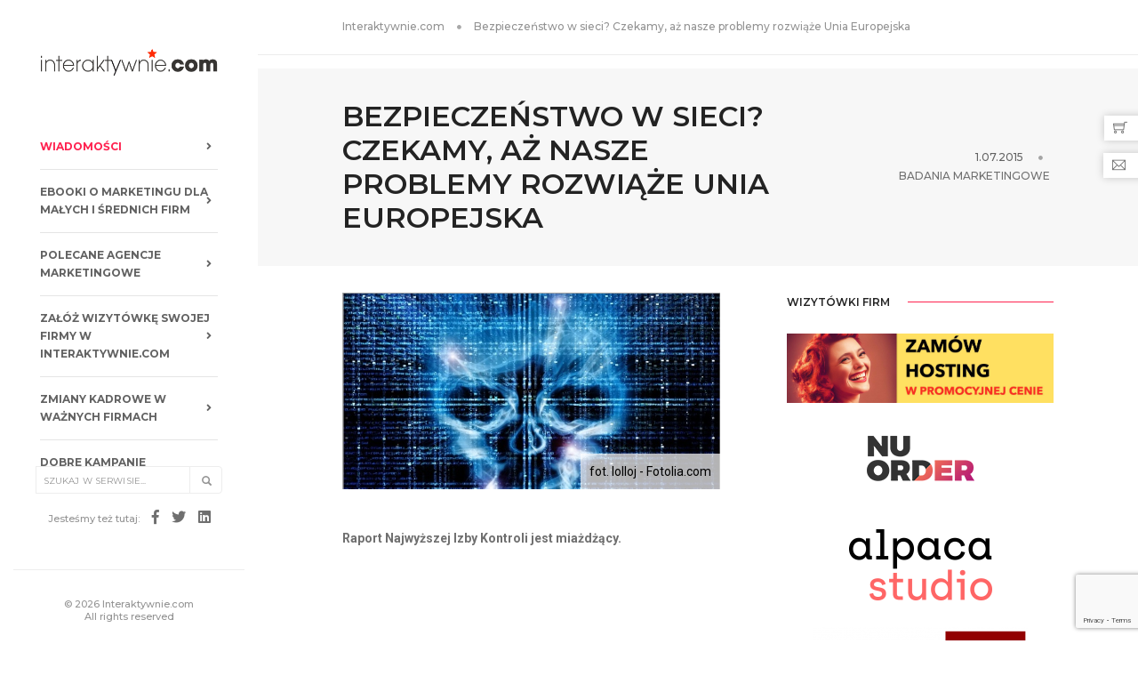

--- FILE ---
content_type: text/html; charset=utf-8
request_url: https://interaktywnie.com/biznes/newsy/raporty-i-badania/bezpieczenstwo-w-sieci-czekamy-az-nasze-problemy-rozwiaze-unia-europejska-251259
body_size: 11129
content:


<!doctype html>
<html class="no-js" lang="pl">
<head>
    <!-- Google tag (gtag.js) --> <script async src="https://www.googletagmanager.com/gtag/js?id=G-V7M0TMYNFT"></script> <script> window.dataLayer = window.dataLayer || []; function gtag(){dataLayer.push(arguments);} gtag('js', new Date()); gtag('config', 'G-V7M0TMYNFT'); </script>
    <script async src="https://fundingchoicesmessages.google.com/i/pub-6041649676350995?ers=1" nonce="ZtMwopP5tGsXNTWRItU9jQ"></script><script nonce="ZtMwopP5tGsXNTWRItU9jQ">(function() {function signalGooglefcPresent() {if (!window.frames['googlefcPresent']) {if (document.body) {const iframe = document.createElement('iframe'); iframe.style = 'width: 0; height: 0; border: none; z-index: -1000; left: -1000px; top: -1000px;'; iframe.style.display = 'none'; iframe.name = 'googlefcPresent'; document.body.appendChild(iframe);} else {setTimeout(signalGooglefcPresent, 0);}}}signalGooglefcPresent();})();</script>
    <meta charset="utf-8">
    <meta http-equiv="X-UA-Compatible" content="IE=edge"/>
    <meta name="viewport" content="width=device-width,initial-scale=1.0,maximum-scale=1"/>
    <title>Bezpieczeństwo w sieci? Czekamy, aż nasze problemy rozwiąże Unia Europejska | interaktywnie.com</title>
    
    
    <meta name="description" content="Raport Najwyższej Izby Kontroli jest miażdżący.">
 
    <meta name="robots" content="index,all,follow"/>
    
    <link rel="canonical" href="https://interaktywnie.com/biznes/newsy/raporty-i-badania/bezpieczenstwo-w-sieci-czekamy-az-nasze-problemy-rozwiaze-unia-europejska-251259"/>
    
    <meta property="fb:app_id" content="296761753748145"/>

    <!-- TradeDoubler site verification 2499156 -->
    <meta name="verify-v1" content="P5B/J6TA8pBYI+NJZAxfoRdQDE6tsPyKuPGzTiKM73Q="/>
    <meta name="verification" content="47373eebd36345e91403038eac7e128b"/>
    
    <meta property="og:site_name" content="interaktywnie.com" />
    <meta property="og:title" content="Bezpieczeństwo w sieci? Czekamy, aż nasze problemy rozwiąże Unia Europejska" />
    <meta property="og:description" content="Raport Najwyższej Izby Kontroli jest miażdżący." />
    <meta property="og:type" content="article" />
    <meta property="og:url" content="http://interaktywnie.com/biznes/newsy/raporty-i-badania/bezpieczenstwo-w-sieci-czekamy-az-nasze-problemy-rozwiaze-unia-europejska-251259" />
    
        
    <meta property="og:image" content="https://interaktywnie.com/public/upload/img/272x200/05/72/57252_lolloj.jpg" />
    <meta property="og:image:width" content="634" />
    <meta property="og:image:height" content="330" />
        
    


    <link rel="shortcut icon" href="/public/static/i/fav/favicon.ico">
    <link rel="icon" type="image/png" sizes="114x114" href="/public/static/i/fav/favicon-114x114.png">
    <link rel="apple-touch-icon" sizes="57x57" href="/public/static/i/fav/favicon-52x52.png">
    <link rel="apple-touch-icon" sizes="72x72" href="/public/static/i/fav/favicon-72x72.png">
    <link rel="apple-touch-icon" sizes="114x114" href="/public/static/i/fav/favicon-114x114.png">


    <script type="text/javascript" src="/public/static/js/jquery.js"></script>

    <link rel="stylesheet" type="text/css" href="/public/static/css/bundle_fonts.css"/>
    <link rel="stylesheet" type="text/css" href="/public/static/css/bundle.css"/>
    <link rel="stylesheet" type="text/css" href="/public/static/css/custom.css"/>

    <script>
        var _gaq = _gaq || [];
        _gaq.push(['_setAccount', 'UA-884883-1']);
        _gaq.push(['_setAllowAnchor', true]);
        _gaq.push(['_setDomainName', 'interaktywnie.com']);
        _gaq.push(['_trackPageview']);
        (function () {
            var ga = document.createElement('script');
            ga.type = 'text/javascript';
            ga.async = true;
            ga.src = ('https:' === document.location.protocol ? 'https://' : 'http://') + 'stats.g.doubleclick.net/dc.js';
            var s = document.getElementsByTagName('script')[0];
            s.parentNode.insertBefore(ga, s);
        })();
    </script>


    <script async='async' src='https://www.googletagservices.com/tag/js/gpt.js'></script>
    <script>
        var googletag = googletag || {};
        googletag.cmd = googletag.cmd || [];
    </script>

    <script>
        googletag.cmd.push(function () {
            googletag.defineSlot('/108163292/DesktopSG:Billboard', [[750, 200], [728, 90], [970, 90]], 'div-gpt-ad-1508514903128-2').addService(googletag.pubads());
            googletag.defineSlot('/108163292/DesktopSG:Right:Rectangle1', [300, 250], 'div-gpt-ad-1500662846456-1').addService(googletag.pubads());
            googletag.defineSlot('/108163292/DesktopSG:Skyscrapper', [[120, 600], [120, 240]], 'div-gpt-ad-1500662846456-3').addService(googletag.pubads());
            googletag.pubads().enableSingleRequest();
            googletag.pubads().collapseEmptyDivs();
            googletag.enableServices();
        });
    </script>


    <script async='async' src='https://www.googletagservices.com/tag/js/gpt.js'></script>
    <script>
        var googletag = googletag || {};
        googletag.cmd = googletag.cmd || [];
    </script>

    <script>
        var gptAdSlots = [];
        googletag.cmd.push(function () {
            var mapping0 = googletag.sizeMapping().addSize([1300, 200], [[970, 90], [728, 90], [750, 200]]).addSize([800, 200], [[728, 90], [468, 60], [750, 200]]).addSize([500, 200], [[468, 60], [320, 50]]).addSize([320, 200], [[320, 50], [300, 100], [234, 60]]).build();
            var mapping1 = googletag.sizeMapping().addSize([320, 300], [[300, 250]]).build();
            gptAdSlots[0] = googletag.defineSlot('/108163292/Responsive:Billboard', [[468, 60], [970, 90], [300, 100], [234, 60], [728, 90], [320, 50], [750, 200]], 'div-gpt-ad-1555177860870-0').defineSizeMapping(mapping0).addService(googletag.pubads());
            gptAdSlots[1] = googletag.defineSlot('/108163292/Responsive:Aside:Rectangle', [300, 250], 'div-gpt-ad-1555177771369-0').defineSizeMapping(mapping1).addService(googletag.pubads());
            googletag.pubads().setTargeting("section", "sg");
            googletag.pubads().enableSingleRequest();
            googletag.pubads().collapseEmptyDivs();
            googletag.enableServices();
        });
    </script>

    <!-- Facebook Pixel Code -->
    <script>
        !function (f, b, e, v, n, t, s) {
            if (f.fbq) return;
            n = f.fbq = function () {
                n.callMethod ?
                    n.callMethod.apply(n, arguments) : n.queue.push(arguments)
            };
            if (!f._fbq) f._fbq = n;
            n.push = n;
            n.loaded = !0;
            n.version = '2.0';
            n.queue = [];
            t = b.createElement(e);
            t.async = !0;
            t.src = v;
            s = b.getElementsByTagName(e)[0];
            s.parentNode.insertBefore(t, s)
        }(window, document, 'script',
            'https://connect.facebook.net/en_US/fbevents.js');
        fbq('init', '650031528869237');
        fbq('track', 'PageView');
    </script>
    <noscript>
        <img height="1" width="1" src="https://www.facebook.com/tr?id=650031528869237&ev=PageView&noscript=1" alt=""/>
    </noscript>
    <!-- End Facebook Pixel Code -->
</head>
<body>
<div id="fb-root"></div>
<script>
    window.fbAsyncInit = function () {
        FB.init({
            appId: '296761753748145',
            status: true,
            cookie: true,
            xfbml: true,
            oauth: true,
        });
    };
    (function (d) {
        var js, id = 'facebook-jssdk';
        if (d.getElementById(id)) {
            return;
        }
        js = d.createElement('script');
        js.id = id;
        js.async = true;
        js.src = "//connect.facebook.net/pl_PL/all.js";
        d.getElementsByTagName('head')[0].appendChild(js);
    }(document));
</script>

<!-- start navigation -->
<nav class="navbar no-margin-bottom bootsnav alt-font bg-white sidebar-nav sidebar-nav-style-1">
    <div class="col-md-12 col-sm-12 col-xs-12 sidenav-header">
        <div class="logo-holder">
            <a href="/" class="display-inline-block logo" title="Interaktywnie.com">
                <img alt="Interaktywnie.com" src="/public/static/i/logos/interaktywnie3.gif"/>
            </a>
        </div>
        <button class="navbar-toggle mobile-toggle" type="button" id="mobileToggleSidenav">
            <span></span>
            <span></span>
            <span></span>
        </button>
    </div>


    
<div class="col-md-12 col-sm-12 col-xs-12 no-padding-lr">
        <div id="navbar-menu" class="collapse navbar-collapse no-padding">
            <ul class="nav navbar-nav navbar-left-sidebar font-weight-500">
                 
                <li class="dropdown ">
                    <a href="/biznes" title="Wiadomości">
                        <span class="text-deep-pink">Wiadomości</span>
                        <i class="fas fa-angle-right pull-right"></i>
                    </a>
                    
                </li>
                
                <li class="dropdown ">
                    <a href="/biznes/artykuly/raporty-interaktywnie-com" title="Ebooki o marketingu dla małych i średnich firm">
                        <span>Ebooki o marketingu dla małych i średnich firm</span>
                        <i class="fas fa-angle-right pull-right"></i>
                    </a>
                    
                </li>
                
                <li class="dropdown ">
                    <a href="/wizytowki-firm" title="Polecane agencje marketingowe">
                        <span>Polecane agencje marketingowe</span>
                        <i class="fas fa-angle-right pull-right"></i>
                    </a>
                    
                </li>
                
                <li class="dropdown ">
                    <a href="/rejestracja" title="Załóż wizytówkę swojej firmy w Interaktywnie.com">
                        <span>Załóż wizytówkę swojej firmy w Interaktywnie.com</span>
                        <i class="fas fa-angle-right pull-right"></i>
                    </a>
                    
                </li>
                
                <li class="dropdown ">
                    <a href="/personalia" title="Zmiany kadrowe w ważnych firmach">
                        <span>Zmiany kadrowe w ważnych firmach</span>
                        <i class="fas fa-angle-right pull-right"></i>
                    </a>
                    
                </li>
                
                <li class="dropdown ">
                    <a href="/kreacja" title="Dobre kampanie marketingowe">
                        <span>Dobre kampanie marketingowe</span>
                        <i class="fas fa-angle-right pull-right"></i>
                    </a>
                    
                </li>
                
                <li class="dropdown ">
                    <a href="/badania-i-megapanel" title="Badania marketingowe">
                        <span>Badania marketingowe</span>
                        <i class="fas fa-angle-right pull-right"></i>
                    </a>
                    
                </li>
                
                <li class="dropdown ">
                    <a href="/smartfony-laptypy-tablety/" title="Oprogramowanie dla firm">
                        <span>Oprogramowanie dla firm</span>
                        <i class="fas fa-angle-right pull-right"></i>
                    </a>
                    
                </li>
                
                <li class="dropdown ">
                    <a href="/autopromocja/" title="Turystyka biznesowa">
                        <span>Turystyka biznesowa</span>
                        <i class="fas fa-angle-right pull-right"></i>
                    </a>
                    
                </li>
                
                <li class="dropdown ">
                    <a href="/logowanie" title="Zaloguj się w Interaktywnie.com">
                        <span>Zaloguj się w Interaktywnie.com</span>
                        <i class="fas fa-angle-right pull-right"></i>
                    </a>
                    
                </li>
                
                <li>
                    <div class="side-left-menu-close close-side"></div>
                </li>
            </ul>
        </div>
    </div>


    <div class="col-md-12 position-absolute top-auto bottom-0 left-0 width-100 padding-20px-bottom xs-padding-15px-bottom">
        <div class="footer-holder">
            <form action="/tag/1" method="get" class="navbar-form no-padding search-box"
                  role="search">
                <div class="input-group add-on xs-margin-10px-bottom">
                    <input type="hidden" name="params" value="all">
                    <input class="form-control" placeholder="Szukaj w serwisie..." name="q" id="q" type="text">
                    <div class="input-group-btn">
                        <button class="btn btn-default" type="submit"><i class="glyphicon glyphicon-search"></i>
                        </button>
                    </div>
                </div>
            </form>

            <div class="social-icon-style-8 display-inline-block vertical-align-middle">
                <ul class="small-icon no-margin-bottom">
                    <li><span class="text-medium-gray text-extra-small line-height-none">Jesteśmy też tutaj:</span></li>
                    <li><a class="facebook" href="https://www.facebook.com/interaktywnie/" target="_blank"><i
                            class="fab fa-facebook-f" aria-hidden="true"></i></a></li>
                    <li><a class="twitter" href="https://twitter.com/interaktywnie24" target="_blank"><i
                            class="fab fa-twitter"></i></a></li>
                    <li><a class="linkedin" href="https://www.linkedin.com/company/interaktywnie.com" target="_blank"><i
                            class="fab fa-linkedin"></i></a></li>
                </ul>
            </div>

            <div class="icon-social-medium padding-15px-bottom">
                <div id="fb_like">
                    <div class="fb-like" data-href="http://www.facebook.com/interaktywnie" data-send="false"
                         data-layout="button_count" data-width="450" data-show-faces="false"></div>
                </div>
            </div>
            <div class="text-medium-gray text-extra-small border-top border-color-extra-light-gray padding-twelve-top xs-padding-15px-top">
                &copy; 2026 Interaktywnie.com<br/>All rights reserved
            </div>
        </div>
    </div>
</nav>
<!-- end navigation -->
<div class="sidebar-wrapper mobile-height">
    
        <section class="wow fadeIn padding-20px-tb border-bottom border-color-extra-light-gray">
    <div class="container">
        <div class="row">
            <div class="col-md-12 display-table">
                <div class="display-table-cell vertical-align-middle text-left">
                    <div class="breadcrumb alt-font text-small no-margin-bottom">
                        <ul>
                            <li><a href="/" class="text-medium-gray" title="Strona główna">Interaktywnie.com</a></li>
                            <li class="text-medium-gray">Bezpieczeństwo w sieci? Czekamy, aż nasze problemy rozwiąże Unia Europejska</li>
                        </ul>
                    </div>
                </div>
            </div>
        </div>
    </div>
</section>
    
    
    <div class="margin-15px-tb">

        <!-- /108163292/Responsive:Billboard -->
        <div id="div-gpt-ad-1555177860870-0" style="margin:auto;clear:both;text-align:center;min-height:50px;">
            <script>
                googletag.cmd.push(function () {
                    googletag.display('div-gpt-ad-1555177860870-0');
                });
            </script>
        </div>
    </div>


    <section class="wow fadeIn bg-light-gray padding-35px-tb page-title-small top-space">
        <div class="container">
            <div class="row equalize xs-equalize-auto">
                <div class="col-lg-8 col-md-6 col-sm-6 col-xs-12 display-table">
                    <div class="display-table-cell vertical-align-middle text-left xs-text-center">
                        <h1 class="alt-font text-extra-dark-gray font-weight-600 no-margin-bottom text-uppercase">
                            Bezpieczeństwo w sieci? Czekamy, aż nasze problemy rozwiąże Unia Europejska </h1>
                    </div>
                </div>
                <div class="col-lg-4 col-md-6 col-sm-6 col-xs-12 display-table text-right xs-text-left xs-margin-10px-top">
                    <div class="display-table-cell vertical-align-middle breadcrumb text-small alt-font">
                        <ul class="xs-text-center text-uppercase">
                            <li>
                                <span class="text-dark-gray">1.07.2015</span>
                            </li>
                            <li class="text-dark-gray">
                                <a href="/badania-i-megapanel"
                                   title="Badania marketingowe">Badania marketingowe</a>
                            </li>
                        </ul>
                    </div>
                </div>
            </div>
        </div>
    </section>

    <section class="padding-30px-top">
        <div class="container">
            <div class="row">
                <main class="col-md-9 col-sm-12 col-xs-12 right-sidebar sm-margin-60px-bottom xs-margin-40px-bottom no-padding-left sm-no-padding-right">


                    <div class="col-md-12 col-sm-12 col-xs-12 blog-details-text last-paragraph-no-margin icom-article icom-page-page">
                        
                        


<figure class="main">
    <img src="/public/upload/img/272x200/05/72/57252_lolloj.jpg" alt="fot.  lolloj - Fotolia.com" title="fot.  lolloj - Fotolia.com"/>
    <figcaption>fot.  lolloj - Fotolia.com</figcaption>
</figure>


                        <h3>Raport Najwyższej Izby Kontroli jest miażdżący.</h3>
                        
                            
                        
                        <p style="text-align:center;">
                            <!-- /108163292/Responsive:Intertext:Banner -->
                        <div id="div-gpt-ad-1555177885748-0"
                             style="margin:auto;clear:both;text-align:center;min-height:50px;">
                            <script>
                                googletag.cmd.push(function () {
                                    googletag.display('div-gpt-ad-1555177885748-0');
                                });
                            </script>
                        </div>
                        </p>
                        <p><strong>Najwyższa Izba Kontroli opublikowała raport, z kt&oacute;rego wyłania się tragiczny obraz polskiego kawałka cyberprzestrzeni, kt&oacute;re własciwie w og&oacute;le nie jest chroniona. Nasze działania w tym zakresie są chaotyczne, doraźne, a aktywność sparaliżowana. Sami nie robimy właściwie nic lub bardzo niewiele, by zadbać o własnebezpieczeństwo.&nbsp; </strong></p>
<p>Nie ma jednego ośrodka decyzyjnego, koordynującego działania innych instytucji publicznych.</p>
<p>Nie zidentyfikowano podstawowych zagrożeń dla krajowej infrastruktury teleinformatycznej i nie wypracowano narodowej strategii ochrony cyberprzestrzeni.</p>
<p>Nie określono też struktury i ram prawnych krajowego systemu ochrony cyberprzestrzeni i nie zdefiniowano obowiązk&oacute;w i uprawnień jego uczestnik&oacute;w</p>
<p>Nie przydzielono zasob&oacute;w niezbędnych do skutecznej realizacji zadań.</p>
<p>Nie przygotowano procedur reagowania w sytuacjach kryzysowych, związanych z cyberprzestrzenią.</p>
<p>Czy w og&oacute;le cokolwiek zrobiono? Owszem, ale poszczeg&oacute;lne ośrodki mają własne, odrębne procedury zapobiegania zagrożeniom w cyberprzestrzeni, kt&oacute;re razem nie stanowią sp&oacute;jnej całości, a osoby, kt&oacute;re powinny być w tym zakresie decyzyjne, nie mają właściwie żadnej realnej władzy. <br /><br />Minister Administracji i Cyfryzacji, kt&oacute;remu bezpośrednio przypisano obowiązki związane z ochroną cyberprzestrzeni, nie realizował należących do niego zadań w zakresie koordynowania działań innych podmiot&oacute;w w dziedzinie bezpieczeństwa, bo nie miał zasob&oacute;w ani uprawnień do oddziaływania na inne instytucje. A te odmawiały wsp&oacute;łpracy lub nierzetelnie i nieterminowo wywiązywały się z obowiązk&oacute;w. Działania Ministra w obszarze bezpieczeństwa IT ograniczały się do własnych sieci oraz system&oacute;w resortowych, jednak nawet w tym zakresie były prowadzone nierzetelnie.</p>
<p>Dodatkowo obowiązujące obecnie przepisy Prawa telekomunikacyjnego są wadliwie sformułowane i nie mogą być w praktyce wykorzystywane do realizacji zadań związanych z bezpieczeństwem IT.&nbsp; Komendant Gł&oacute;wny Policji nie podjął natomiast rzetelnych działań w celu wdrożenia w Policji realnego i kompleksowego systemu reagowania na zagrożenia i incydenty w cyberprzestrzeni. W og&oacute;le, tworzone plany antykryzysowe odnosiły się wyłącznie do zdarzeń takich jak... katastrofy naturalne.<br /><br /></p>
                        
                        
                        


    
        
            <h2 style="box-sizing: border-box; transition-timing-function: ease-in-out; transition-duration: 0.2s; font-family: Roboto, sans-serif; color: #6f6f6f; margin: 0 0 25px; font-size: 18px; padding-top: 0; padding-bottom: 0; border-bottom: 1px solid #ededed;">
                Pobierz ebook "E-book: Sklep internetowy dla małej firmy"</h2>

            <p style="box-sizing: border-box; transition-timing-function: ease-in-out; transition-duration: 0.2s; margin: 0 0 25px; color: #6f6f6f; font-family: Roboto, sans-serif; font-size: 16px;">
                <a style="box-sizing: border-box; transition-timing-function: ease-in-out; transition-duration: 0.2s; color: #ff214f;"
                   title="E-book: Sklep internetowy dla małej firmy"
                   href="/download/300-e-book-sklep-internetowy-dla-maej-firmy"
                   target="_blank">
                    <img src="/public/upload/img/x350/eb/sklep_internetowy_dla_malej_firmy.jpg"
                         alt="E-book: Sklep internetowy dla małej firmy"
                         title="E-book: Sklep internetowy dla małej firmy"/>
                </a></p>
            <p style="box-sizing: border-box; transition-timing-function: ease-in-out; transition-duration: 0.2s; margin: 0 0 25px; color: #6f6f6f; font-family: Roboto, sans-serif; font-size: 16px;">
                <a style="box-sizing: border-box; transition-timing-function: ease-in-out; transition-duration: 0.2s; color: #ff214f;"
                   title="E-book: Sklep internetowy dla małej firmy"
                   href="/download/300-e-book-sklep-internetowy-dla-maej-firmy"
                   target="_blank"><img class="captionImage"
                                        style="box-sizing: border-box; transition-timing-function: ease-in-out; transition-duration: 0.2s; vertical-align: middle; max-width: 100%; height: auto; border: 0;"
                                        title="68847_pobierz-raport.png"
                                        src="/public/upload/img/orginal/06/88/68847_pobierz-raport.png"
                                        alt="68847_pobierz-raport.png" width="150"/></a></p>


        
    

                        
                    </div>

                    <div class="col-md-12 col-sm-12 col-xs-12 padding-40px-top">
                        <div class="col-md-6 col-sm-12 col-xs-12 sm-text-center">
                            <div class="tag-cloud margin-20px-bottom">
                                
                            </div>
                        </div>
                        <div class="col-md-6 col-sm-12 col-xs-12 text-right sm-text-center">
                            <div class="social-icon-style-6">
                                <ul class="socialbar extra-small-icon">
                                    <li><a class="facebook" href="#"
                                           data-target="https://www.facebook.com/share.php?u="><i
                                            class="fab fa-facebook-f"></i></a></li>
                                    <li><a class="twitter" href="#" data-target="http://twitter.com/share?url="><i
                                            class="fab fa-twitter"></i></a></li>
                                    <li><a class="linkedin" href="#"
                                           data-target="http://www.linkedin.com/shareArticle?mini=true&url="><i
                                            class="fab fa-linkedin-in"></i></a></li>
                                </ul>
                            </div>
                        </div>
                    </div>

                    <script>
                        $('ul.socialbar a').each(function () {
                            $(this).click(function () {
                                window.open($(this).data('target') + document.location.href, '_blank', 'left=0,top=150,width=560,height=500,menubar=0,toolbar=0');
                                return false;
                            });
                        });
                    </script>
                    <div class="col-md-12 col-sm-12 col-xs-12">
                        <script async src="//pagead2.googlesyndication.com/pagead/js/adsbygoogle.js"></script>
                        <ins class="adsbygoogle"
                             style="display:block"
                             data-ad-format="autorelaxed"
                             data-ad-client="ca-pub-6041649676350995"
                             data-ad-slot="4903569136"></ins>
                        <script>
                            (adsbygoogle = window.adsbygoogle || []).push({});
                        </script>
                    </div>


                    <div class="col-md-12 col-sm-12 col-xs-12 margin-eight-top" id="comments">
                        <div class="divider-full bg-medium-light-gray"></div>
                    </div>

                    <div class="col-md-12 col-sm-12 col-xs-12 margin-lr-auto text-center margin-80px-tb sm-margin-50px-tb xs-margin-30px-tb">
                        <div class="position-relative overflow-hidden width-100">
        <span class="text-small text-outside-line-full alt-font font-weight-600 text-uppercase text-extra-dark-gray">
            Napisz komentarz
        </span>
                        </div>
                    </div>

                    <div class="col-md-12 col-sm-12 col-xs-12">
        <p class="text-medium line-height-30 text-medium-gray">
            <a href="/logowanie" class="text-deep-pink">Zaloguj się</a>,
            a jeśli nie masz jeszcze konta w Interaktywnie.com - możesz się <a
                class="text-deep-pink" href="/rejestracja"
                title="Zarejestruj się!">zarejestrować</a> albo
            <a href="#" onclick="return false" class="text-deep-pink fb-login">zalogować przez
                Facebooka</a>.
        </p>
    </div>
<div class="col-md-12 col-sm-12 col-xs-12">
<form class="newsCommentForm" action="/komentarze/zapisz/" method="post">
    <input type="hidden" name="csrfmiddlewaretoken" value="wqwn8DUZpQ2OCIelTqSddp8DXxl0V82WzIaIGBNuFB5xqeNqSj519Slo0LXZs8YF">
    <input type="hidden" name="next" value="/biznes/newsy/raporty-i-badania/bezpieczenstwo-w-sieci-czekamy-az-nasze-problemy-rozwiaze-unia-europejska-251259" />
    <div>
    
      <label for="id_name">Imię:</label>
    
    
    
    <input type="text" name="name" maxlength="50" required id="id_name">
    
    
</div>

  <div>
    
      <label for="id_comment">Komentarz:</label>
    
    
    
    <textarea name="comment" cols="40" rows="10" maxlength="3000" required id="id_comment">
</textarea>
    
    
</div>

  <div>
    
      
    
    
    
    <input type="text" name="honeypot" id="id_honeypot">
    
    
      <input type="hidden" name="content_type" value="articles.article" id="id_content_type"><input type="hidden" name="object_pk" value="251259" id="id_object_pk"><input type="hidden" name="timestamp" value="1768847909" id="id_timestamp"><input type="hidden" name="security_hash" value="98deead566201bd5aae95328184f80375d7e7d47" id="id_security_hash"><script src="https://www.google.com/recaptcha/api.js?render=6LcpLJEpAAAAAIFoFjdA_LxFK2zHegObQ8a3bzvo"></script>
<script type="text/javascript">
    var element
    grecaptcha.ready(function() {
        element = document.querySelector('.g-recaptcha[data-widget-uuid="ade736cbcf3a427081df3e4d1439e613"]');
        element.form.addEventListener('submit', recaptchaFormSubmit);
    });
    function recaptchaFormSubmit(event) {
        event.preventDefault();
        
        grecaptcha.execute('6LcpLJEpAAAAAIFoFjdA_LxFK2zHegObQ8a3bzvo', {action: 'comment'})
        
        .then(function(token) {
            console.log("reCAPTCHA validated for 'data-widget-uuid=\"ade736cbcf3a427081df3e4d1439e613\"'. Setting input value...")
            element.value = token;
            element.form.submit();
        });
    }
</script>

<input
    type="hidden"
    name="captcha"
     class="g-recaptcha" required_score="0.1" data-sitekey="6LcpLJEpAAAAAIFoFjdA_LxFK2zHegObQ8a3bzvo" id="id_captcha" data-widget-uuid="ade736cbcf3a427081df3e4d1439e613" data-callback="onSubmit_ade736cbcf3a427081df3e4d1439e613" data-size="normal"
>
    
</div>
    
    <div class="col-md-12 col-sm-12 col-xs-12 text-center">
        <button id="addComment" class="btn btn-dark-gray btn-small margin-15px-top" type="buton">
            Wyślij
        </button>
    </div>
</form>
</div>


                    <div class="col-md-12 col-sm-12 col-xs-12" id="commentLoaderBox" style="display:none">
                        <div class="alert alert-info alert-dismissable margin-50px-top">
                            <a href="#" class="close" aria-label="close"
                               onclick="$('#commentLoaderBox').hide();return false;">&times;</a>
                            <strong>Trwa zapisywanie komentarza...</strong>
                        </div>
                    </div>

                    <div class="col-md-12 col-sm-12 col-xs-12" id="commentSuccess" style="display:none">
                        <div class="alert alert-success alert-dismissable margin-50px-top">
                            <a href="#" class="close" aria-label="close"
                               onclick="$('#commentSuccess').hide();return false;">&times;</a>
                            <strong>Twój komentarz został dodany!</strong>
                        </div>
                    </div>
                    
                    
<div class="col-md-12 col-sm-12 col-xs-12 blog-details-comments">
    <div id="commentList">
        <div class="width-100 margin-lr-auto text-center margin-80px-tb sm-margin-50px-tb xs-margin-30px-tb">
            <div class="position-relative overflow-hidden width-100">
        <span class="text-small text-outside-line-full alt-font font-weight-600 text-uppercase text-extra-dark-gray">
            Komentarze (<span id="commentNum">0</span>)
        </span>
            </div>
        </div>
        <ul class="blog-comment">
            
        </ul>
    </div>
</div>

                    <div class="col-md-12 col-sm-12 col-xs-12 no-padding">
    <div class="col-md-12 col-sm-12 col-xs-12 margin-lr-auto text-center margin-80px-tb sm-margin-50px-tb xs-margin-30px-tb">
        <div class="position-relative overflow-hidden width-100">
            <span class="text-small text-outside-line-full alt-font font-weight-600 text-uppercase text-extra-dark-gray">
                <a class="text-extra-dark-gray" href="/wizytowki-firm">wizytówki firm</a>:
                &nbsp;&nbsp;&nbsp;
                <a class="text-deep-pink" href="/reklama/wyroznij-firme">szukasz klientów dla firmy?</a>
            </span>
        </div>
    </div>

    <div class="row equalize md-equalize-auto sm-equalize-auto xs-equalize-auto">
        

        <div class="col-md-6 col-sm-6 col-xs-12 last-paragraph-no-margin margin-30px-bottom sm-margin-50px-bottom xs-margin-30px-bottom wow fadeIn">
            <div class="blog-post blog-post-style1 xs-text-center padding-15px-lr">
                <div class="text-center overflow-hidden margin-25px-bottom sm-margin-20px-bottom border-all padding-10px-all sm-no-border">
                    
                    <a href="/f/3418/zarejestruj-domene-w-bardzo-dobrej-cenie">
                        <img class="height-80px width-auto"
                             src="/public/upload/img/companym/db/89/3418_domeny-nazwa.jpeg"
                             alt="Zarejestruj domenę w bardzo dobrej cenie" title="Zarejestruj domenę w bardzo dobrej cenie">
                    </a>
                    
                </div>
                <div class="post-details">
                    <a href=""
                       class="post-title text-medium text-extra-dark-gray width-90 display-block sm-width-100">
                        Zarejestruj domenę w bardzo dobrej cenie</a>
                    <p class="margin-15px-top">
                        Skorzystaj z kodu rabatowego redakcji Interaktywnie.com i zarejestruj taniej w Nazwa.pl swoją domenę. Aby … <br/>
                        <a class="text-deep-pink"
                           href="/f/3418/zarejestruj-domene-w-bardzo-dobrej-cenie"
                           title="profil Zarejestruj domenę w bardzo dobrej cenie">Zobacz profil w katalogu firm
                            &raquo;</a>
                    </p>
                </div>
            </div>
        </div>
        

        <div class="col-md-6 col-sm-6 col-xs-12 last-paragraph-no-margin margin-30px-bottom sm-margin-50px-bottom xs-margin-30px-bottom wow fadeIn">
            <div class="blog-post blog-post-style1 xs-text-center padding-15px-lr">
                <div class="text-center overflow-hidden margin-25px-bottom sm-margin-20px-bottom border-all padding-10px-all sm-no-border">
                    
                    <a href="/f/3416/zamow-hosting-lub-serwer-w-dobrej-cenie">
                        <img class="height-80px width-auto"
                             src="/public/upload/img/companym/7f/7f/3416_hosting-cyber-folks.jpeg"
                             alt="Zamów hosting lub serwer w dobrej cenie" title="Zamów hosting lub serwer w dobrej cenie">
                    </a>
                    
                </div>
                <div class="post-details">
                    <a href=""
                       class="post-title text-medium text-extra-dark-gray width-90 display-block sm-width-100">
                        Zamów hosting lub serwer w dobrej cenie</a>
                    <p class="margin-15px-top">
                        Interaktywnie.com jako partner Cyber_Folks, jednego z wiodących dostawców rozwiań hostingowych w Polsce może zaoferować … <br/>
                        <a class="text-deep-pink"
                           href="/f/3416/zamow-hosting-lub-serwer-w-dobrej-cenie"
                           title="profil Zamów hosting lub serwer w dobrej cenie">Zobacz profil w katalogu firm
                            &raquo;</a>
                    </p>
                </div>
            </div>
        </div>
        

        <div class="col-md-6 col-sm-6 col-xs-12 last-paragraph-no-margin margin-30px-bottom sm-margin-50px-bottom xs-margin-30px-bottom wow fadeIn">
            <div class="blog-post blog-post-style1 xs-text-center padding-15px-lr">
                <div class="text-center overflow-hidden margin-25px-bottom sm-margin-20px-bottom border-all padding-10px-all sm-no-border">
                    
                    <a href="/f/210/nuorder">
                        <img class="height-80px width-auto"
                             src="/public/upload/img/companym/06/27/62748_nuorder_logo_interaktywnie_transparent.png"
                             alt="NuOrder" title="NuOrder">
                    </a>
                    
                </div>
                <div class="post-details">
                    <a href=""
                       class="post-title text-medium text-extra-dark-gray width-90 display-block sm-width-100">
                        NuOrder</a>
                    <p class="margin-15px-top">
                        Pozycjonujemy się jako alternatywa dla agencji sieciowych, oferując konkurencyjną jakość, niższe koszty i większą … <br/>
                        <a class="text-deep-pink"
                           href="/f/210/nuorder"
                           title="profil NuOrder">Zobacz profil w katalogu firm
                            &raquo;</a>
                    </p>
                </div>
            </div>
        </div>
        

        <div class="col-md-6 col-sm-6 col-xs-12 last-paragraph-no-margin margin-30px-bottom sm-margin-50px-bottom xs-margin-30px-bottom wow fadeIn">
            <div class="blog-post blog-post-style1 xs-text-center padding-15px-lr">
                <div class="text-center overflow-hidden margin-25px-bottom sm-margin-20px-bottom border-all padding-10px-all sm-no-border">
                    
                    <a href="/f/3326/cyber_folks-sa">
                        <img class="height-80px width-auto"
                             src="/public/upload/img/companym/3e/fc/3326_cf_logo_normal_black.png"
                             alt="cyber_Folks S.A" title="cyber_Folks S.A">
                    </a>
                    
                </div>
                <div class="post-details">
                    <a href=""
                       class="post-title text-medium text-extra-dark-gray width-90 display-block sm-width-100">
                        cyber_Folks S.A</a>
                    <p class="margin-15px-top">
                        W 1999 roku stworzyliśmy jedną z pierwszych firm hostingowych w Polsce. Od tego czasu … <br/>
                        <a class="text-deep-pink"
                           href="/f/3326/cyber_folks-sa"
                           title="profil cyber_Folks S.A">Zobacz profil w katalogu firm
                            &raquo;</a>
                    </p>
                </div>
            </div>
        </div>
        

        <div class="col-md-6 col-sm-6 col-xs-12 last-paragraph-no-margin margin-30px-bottom sm-margin-50px-bottom xs-margin-30px-bottom wow fadeIn">
            <div class="blog-post blog-post-style1 xs-text-center padding-15px-lr">
                <div class="text-center overflow-hidden margin-25px-bottom sm-margin-20px-bottom border-all padding-10px-all sm-no-border">
                    
                    <a href="/f/2080/tbms-digital-marketing-agency">
                        <img class="height-80px width-auto"
                             src="/public/upload/img/companym/06/44/64430_logo_tbms.png"
                             alt="TBMS Digital Marketing Agency" title="TBMS Digital Marketing Agency">
                    </a>
                    
                </div>
                <div class="post-details">
                    <a href=""
                       class="post-title text-medium text-extra-dark-gray width-90 display-block sm-width-100">
                        TBMS Digital Marketing Agency</a>
                    <p class="margin-15px-top">
                        Projektujemy i wdrażamy strony internetowe - m.in. sklepy, landing page, firmowe. Świadczymy usługi związane … <br/>
                        <a class="text-deep-pink"
                           href="/f/2080/tbms-digital-marketing-agency"
                           title="profil TBMS Digital Marketing Agency">Zobacz profil w katalogu firm
                            &raquo;</a>
                    </p>
                </div>
            </div>
        </div>
        

        <div class="col-md-6 col-sm-6 col-xs-12 last-paragraph-no-margin margin-30px-bottom sm-margin-50px-bottom xs-margin-30px-bottom wow fadeIn">
            <div class="blog-post blog-post-style1 xs-text-center padding-15px-lr">
                <div class="text-center overflow-hidden margin-25px-bottom sm-margin-20px-bottom border-all padding-10px-all sm-no-border">
                    
                    <a href="/f/2729/alpaca-studio">
                        <img class="height-80px width-auto"
                             src="/public/upload/img/companym/07/33/73381_alpaca-logo.png"
                             alt="Alpaca Studio" title="Alpaca Studio">
                    </a>
                    
                </div>
                <div class="post-details">
                    <a href=""
                       class="post-title text-medium text-extra-dark-gray width-90 display-block sm-width-100">
                        Alpaca Studio</a>
                    <p class="margin-15px-top">
                        Alpaki często mylone są z lamami. Nas nie pomylisz z nikim innym. To my … <br/>
                        <a class="text-deep-pink"
                           href="/f/2729/alpaca-studio"
                           title="profil Alpaca Studio">Zobacz profil w katalogu firm
                            &raquo;</a>
                    </p>
                </div>
            </div>
        </div>
        
    </div>

    <div class="col-md-12 col-sm-12 col-xs-12 margin-lr-auto text-center">
        <div class="bg-deep-pink padding-20px-tb text-white text-center">
            <a class="btn btn-transparent-white border-width-1 text-uppercase"
               href="/reklama/wyroznij-firme">zamieść tutaj logo swojej firmy</a>
        </div>
    </div>
</div>

                    
                        
                    

                </main>

                
    <aside class="col-md-3 col-sm-12 col-xs-12 pull-right">

        <div id="rightContainer">
            <div class="margin-45px-bottom xs-margin-25px-bottom">
    <a href="/wizytowki-firm">
        <div class="text-extra-dark-gray margin-25px-bottom alt-font text-uppercase font-weight-600 text-small aside-title">
            <span>Wizytówki firm</span>
        </div>
    </a>
    <div class="instagram-follow-api">

        <ul>
             
            <li>
                <figure>
                    <a href="/f/3416/zamow-hosting-lub-serwer-w-dobrej-cenie"
                       title="Zamów hosting lub serwer w dobrej cenie">
                        
                        <img src="/public/upload/img/companym/7f/7f/3416_hosting-cyber-folks.jpeg"
                             class="insta-image" data-no-retina="">
                        
                        <span class="insta-counts">Zamów hosting lub serwer w dobrej cenie</span>
                    </a>
                </figure>
            </li>
            
            <li>
                <figure>
                    <a href="/f/210/nuorder"
                       title="NuOrder">
                        
                        <img src="/public/upload/img/companym/06/27/62748_nuorder_logo_interaktywnie_transparent.png"
                             class="insta-image" data-no-retina="">
                        
                        <span class="insta-counts">NuOrder</span>
                    </a>
                </figure>
            </li>
            
            <li>
                <figure>
                    <a href="/f/2729/alpaca-studio"
                       title="Alpaca Studio">
                        
                        <img src="/public/upload/img/companym/07/33/73381_alpaca-logo.png"
                             class="insta-image" data-no-retina="">
                        
                        <span class="insta-counts">Alpaca Studio</span>
                    </a>
                </figure>
            </li>
            
            <li>
                <figure>
                    <a href="/f/2080/tbms-digital-marketing-agency"
                       title="TBMS Digital Marketing Agency">
                        
                        <img src="/public/upload/img/companym/06/44/64430_logo_tbms.png"
                             class="insta-image" data-no-retina="">
                        
                        <span class="insta-counts">TBMS Digital Marketing Agency</span>
                    </a>
                </figure>
            </li>
            
            <li>
                <figure>
                    <a href="/f/3418/zarejestruj-domene-w-bardzo-dobrej-cenie"
                       title="Zarejestruj domenę w bardzo dobrej cenie">
                        
                        <img src="/public/upload/img/companym/db/89/3418_domeny-nazwa.jpeg"
                             class="insta-image" data-no-retina="">
                        
                        <span class="insta-counts">Zarejestruj domenę w bardzo dobrej cenie</span>
                    </a>
                </figure>
            </li>
            
            <li>
                <figure>
                    <a href="/f/3326/cyber_folks-sa"
                       title="cyber_Folks S.A">
                        
                        <img src="/public/upload/img/companym/3e/fc/3326_cf_logo_normal_black.png"
                             class="insta-image" data-no-retina="">
                        
                        <span class="insta-counts">cyber_Folks S.A</span>
                    </a>
                </figure>
            </li>
            
        </ul>

    </div>

    <div class="bg-deep-pink padding-20px-tb text-white text-center margin-45px-bottom xs-margin-25px-bottom">
        <a class="btn btn-transparent-white border-width-1 text-uppercase"
           href="/reklama/wyroznij-firme">zamieść tutaj<br>logo swojej firmy</a>
    </div>

</div>
            
<div class="margin-45px-bottom xs-margin-25px-bottom">
    <a href="/komentarze">
        <div class="text-extra-dark-gray margin-25px-bottom alt-font text-uppercase font-weight-600 text-small aside-title">
            <span>Ostatnie komentarze</span>
        </div>
    </a>

    <ul class="latest-post position-relative">
        

        <li>
            <div class="no-padding-lr display-table-cell vertical-align-top text-small">
                <span class="clearfix text-medium-gray text-small">niezdecydowany</span>
                <a href="/zajecie-konta-bankowego-kto-ma-do-tego-prawo-i-z-jakiego-powodu/#komentarze"
                   class="text-extra-dark-gray">
                    <span class="display-inline-block margin-5px-bottom">Zajęcie konta bankowego – kto ma do tego prawo i z jakiego powodu?</span>
                </a>
                <span class="clearfix text-small">Ciekawi mnie kwestia uniku w postaci używania kont …</span>
            </div>
        </li>
        

        <li>
            <div class="no-padding-lr display-table-cell vertical-align-top text-small">
                <span class="clearfix text-medium-gray text-small">Anka Chmiel</span>
                <a href="/100-procentowy-wzrost-zuzycia-danych-t-mobile-podal-nowe-fakty/#komentarze"
                   class="text-extra-dark-gray">
                    <span class="display-inline-block margin-5px-bottom">100-procentowy wzrost zużycia danych. T-Mobile podał nowe fakty</span>
                </a>
                <span class="clearfix text-small">Niezależnie od tej fluktuacji sezonowej wzrasta też ruch …</span>
            </div>
        </li>
        

        <li>
            <div class="no-padding-lr display-table-cell vertical-align-top text-small">
                <span class="clearfix text-medium-gray text-small">Oliwia</span>
                <a href="/maffashion-i-avon-promuja-profilaktyke-oto-szczegoly-inicjatywy/#komentarze"
                   class="text-extra-dark-gray">
                    <span class="display-inline-block margin-5px-bottom">Maffashion i Avon promują profilaktykę. Oto szczegóły inicjatywy</span>
                </a>
                <span class="clearfix text-small">Super, że osoby znane też się angażują w …</span>
            </div>
        </li>
        

        <li>
            <div class="no-padding-lr display-table-cell vertical-align-top text-small">
                <span class="clearfix text-medium-gray text-small">Bogusław</span>
                <a href="/biuroprasowe/jak-wybrac-zwycieskie-numery-lotto-248089#komentarze"
                   class="text-extra-dark-gray">
                    <span class="display-inline-block margin-5px-bottom">Jak wybrać zwycięskie numery lotto?</span>
                </a>
                <span class="clearfix text-small">GRA LOTTO</span>
            </div>
        </li>
        

        <li>
            <div class="no-padding-lr display-table-cell vertical-align-top text-small">
                <span class="clearfix text-medium-gray text-small">Daniel Scott</span>
                <a href="/zaufanie-do-rozwiazan-ai-jak-wypadamy-na-tle-innych-krajow-badanie-kpmg/#komentarze"
                   class="text-extra-dark-gray">
                    <span class="display-inline-block margin-5px-bottom">Zaufanie do rozwiązań AI. Jak wypadamy na tle innych krajów? [badanie KPMG]</span>
                </a>
                <span class="clearfix text-small">Nice</span>
            </div>
        </li>
        
    </ul>
</div>


            <div class="margin-45px-bottom xs-margin-25px-bottom">
                <div class="text-extra-dark-gray margin-25px-bottom alt-font text-uppercase font-weight-600 text-small aside-title">
                    <span>newsletter</span>
                </div>
                <div class="display-inline-block width-100">
                    <form action="/rejestracja" method="post">
                        <input type="hidden" name="csrfmiddlewaretoken" value="wqwn8DUZpQ2OCIelTqSddp8DXxl0V82WzIaIGBNuFB5xqeNqSj519Slo0LXZs8YF">
                        <div class="position-relative">
                            <input type="hidden" name="dontValidate" value="1">
                            <input type="hidden" name="businessNewsletter" value="1">
                            <input type="email" name="email" required=""
                                   class="bg-transparent text-small no-margin border-color-extra-light-gray medium-input pull-left"
                                   placeholder="Podaj swój adres email...">
                            <button type="submit"
                                    class="bg-transparent text-large btn position-absolute right-0 top-3"
                                    title="Zapisz się">
                                <i class="far fa-envelope no-margin-left"></i>
                            </button>
                        </div>
                    </form>
                </div>
            </div>
        </div>
        <div id="flyerItem">

            <!-- /108163292/Responsive:Aside:Rectangle -->
            <div id="div-gpt-ad-1555177771369-0"
                 style="margin:auto;clear:both;text-align:center;min-height:250px;">
                <script>
                    googletag.cmd.push(function () {
                        googletag.display('div-gpt-ad-1555177771369-0');
                    });
                </script>
            </div>
        </div>
        <script>
            (function () {
                try {
                    $(document).ready(function () {
                        var flyerItem = document.getElementById('flyerItem');
                        var rightContainer = document.getElementById('rightContainer');

                        if (!flyerItem || !rightContainer) {
                            return;
                        }

                        var viewportWidth = Math.max(document.documentElement.clientWidth, window.innerWidth || 0);
                        var asideParent = document.getElementById('rightContainer').parentNode.parentNode;

                        $(document).scroll(function () {
                            if (viewportWidth < 991) {
                                return;
                            }

                            var advRect = flyerItem.getBoundingClientRect() || {top: 0, height: 0}
                            var rightRect = rightContainer.getBoundingClientRect() || {top: 0, height: 0}
                            var asideParentRect = asideParent.getBoundingClientRect() || {top: 0, height: 0}

                            var outside = asideParentRect.top + asideParentRect.height - advRect.height - 60;

                            if (outside < 0) {
                                // flyerItem.style.position = 'fixed';
                                // flyerItem.style.top = (outside) + 'px';
                                flyerItem.style.position = 'relative';
                                flyerItem.style.top = 0;
                            } else if (rightRect.top + rightRect.height < 0) {
                                flyerItem.style.position = 'fixed';
                                flyerItem.style.top = 0;
                            } else {
                                flyerItem.style.position = 'relative';
                                flyerItem.style.top = 0;
                            }
                        });

                        $(window).resize(function () {
                            viewportWidth = Math.max(document.documentElement.clientWidth, window.innerWidth || 0);
                        });
                    });
                } catch (ex) {
                }
            })();
        </script>

    </aside>


            </div>
        </div>
    </section>


    <!-- start footer -->
    <section class="wow fadeIn md-padding-two-lr sm-no-padding-lr no-padding-top padding-50px-bottom">
<div class="container">
<div class="row equalize sm-col-2-nth">
            <div class="col-lg-4 col-md-6 col-sm-6 col-xs-12 margin-six-bottom md-margin-six-bottom sm-margin-30px-bottom wow fadeInUp last-paragraph-no-margin">
<div class="feature-box-5 position-relative"><i class="icon-desktop text-medium-gray icon-medium"></i>
<div class="feature-content">
<div class="text-extra-dark-gray margin-5px-bottom alt-font font-weight-600"><a href=" /o-nas">O nas</a></div>

<div class="text-extra-dark-gray margin-5px-bottom alt-font font-weight-600"><a href="/redakcja">Redakcja</a></div>
</div>
</div>
</div>

<div class="col-lg-4 col-md-6 col-sm-6 col-xs-12 margin-six-bottom md-margin-six-bottom sm-margin-30px-bottom wow fadeInUp last-paragraph-no-margin" data-wow-delay="0.2s">
<div class="feature-box-5 position-relative"><i class="icon-pricetags text-medium-gray icon-medium"></i>

<div class="feature-content">
<div class="text-extra-dark-gray margin-5px-bottom alt-font font-weight-600"><a href="/reklama">Reklama</a></div>
</div>
</div>
</div>

<div class="col-lg-4 col-md-6 col-sm-6 col-xs-12 margin-six-bottom md-margin-six-bottom sm-margin-30px-bottom wow fadeInUp last-paragraph-no-margin" data-wow-delay="0.4s">
<div class="feature-box-5 position-relative"><i class="icon-chat text-medium-gray icon-medium"></i>

<div class="feature-content">
<div class="text-extra-dark-gray margin-5px-bottom alt-font font-weight-600"><a href="/patronat-medialny">Patronat medialny</a></div>

<div class="text-extra-dark-gray margin-5px-bottom alt-font font-weight-600"><a href="/kontakt">Kontakt</a></div>
</div>
</div>
</div>

<div class="col-lg-4 col-md-6 col-sm-6 col-xs-12 sm-margin-six-bottom md-margin-six-bottom sm-margin-30px-bottom wow fadeInUp last-paragraph-no-margin" data-wow-delay="0.6s">
<div class="feature-box-5 position-relative "><i class="icon-documents text-medium-gray icon-medium"></i>

<div class="feature-content">
<div class="text-extra-dark-gray margin-5px-bottom alt-font font-weight-600"><a href="https://interaktywnie.com/download/273-regulamin">Regulamin</a></div>

<div class="text-extra-dark-gray margin-5px-bottom alt-font font-weight-600"><a href="/polityka-prywatnosci">Polityka prywatności</a></div>
</div>
</div>
</div>

<div class="col-lg-4 col-md-6 col-sm-6 col-xs-12 wow fadeInUp last-paragraph-no-margin" data-wow-delay="1s">
<div class="feature-box-5 position-relative"><i class="icon-tools-2 text-medium-gray icon-medium"></i>

<div class="feature-content">
<div class="text-extra-dark-gray margin-5px-bottom alt-font font-weight-600"><a href="/logowanie">Zaloguj się w portalu</a></div>
</div>
</div>
</div>
        </div>
    </div>
</section>

    <footer class="footer-center-logo bg-light-gray padding-30px-tb xs-padding-30px-tb">
        <div class="container">
            <div class="row">
                <div class="col-md-4 col-sm-4 col-xs-12 text-small alt-font display-table xs-margin-20px-bottom">
                    <div class="display-table-cell vertical-align-middle">
                        <a href="/">
                            <img src="/public/static/i/logos/interaktywnie4Grey.gif"
                                 alt="Interaktywnie.com">
                            <br/>
                            &nbsp;&COPY; by <a href="/">Interaktywnie.com</a> 2026 </a>
                    </div>
                </div>
                <div class="col-md-8 col-sm-8 col-xs-12 display-table">
                    <div class="display-table-cell vertical-align-middle text-small">
                        Używamy plików cookies<br/>
                        Aby lepiej dostosować nasz serwis do tego, co lubisz czytać oraz aby wyświetlić Ci jak najlepiej
                        dopasowaną reklamę,
                        używamy plików cookies. Współpracujemy przy tym z Google.
                        <a href="/polityka-prywatnosci" class="text-black">Tutaj znajdziesz więcej informacji na ten
                            temat.</a>
                    </div>
                </div>
            </div>
        </div>
    </footer>

    <!-- end footer -->
</div>

<!-- start scroll to top -->
<a class="scroll-top-arrow" href="javascript:void(0);"><i class="ti-arrow-up"></i></a>
<!-- end scroll to top  -->

<script type="text/javascript" src="/public/static/js/bundle.js"></script>

<div class="buy-theme alt-font md-display-none">
    <a href="mailto:reklama@interaktywnie.com" target="_blank">
        <i class="ti-shopping-cart"></i>
        <span>Zamów reklamę w portalu</span>
    </a>
</div>
<div class="all-demo alt-font md-display-none">
    <a href="/rejestracja">
        <i class="ti-email"></i>
        <span>Zapisz się na newsletter</span>
    </a>
</div>
</body>
</html>

--- FILE ---
content_type: text/html; charset=utf-8
request_url: https://www.google.com/recaptcha/api2/anchor?ar=1&k=6LcpLJEpAAAAAIFoFjdA_LxFK2zHegObQ8a3bzvo&co=aHR0cHM6Ly9pbnRlcmFrdHl3bmllLmNvbTo0NDM.&hl=en&v=PoyoqOPhxBO7pBk68S4YbpHZ&size=invisible&anchor-ms=20000&execute-ms=30000&cb=c93geenl9nrw
body_size: 48830
content:
<!DOCTYPE HTML><html dir="ltr" lang="en"><head><meta http-equiv="Content-Type" content="text/html; charset=UTF-8">
<meta http-equiv="X-UA-Compatible" content="IE=edge">
<title>reCAPTCHA</title>
<style type="text/css">
/* cyrillic-ext */
@font-face {
  font-family: 'Roboto';
  font-style: normal;
  font-weight: 400;
  font-stretch: 100%;
  src: url(//fonts.gstatic.com/s/roboto/v48/KFO7CnqEu92Fr1ME7kSn66aGLdTylUAMa3GUBHMdazTgWw.woff2) format('woff2');
  unicode-range: U+0460-052F, U+1C80-1C8A, U+20B4, U+2DE0-2DFF, U+A640-A69F, U+FE2E-FE2F;
}
/* cyrillic */
@font-face {
  font-family: 'Roboto';
  font-style: normal;
  font-weight: 400;
  font-stretch: 100%;
  src: url(//fonts.gstatic.com/s/roboto/v48/KFO7CnqEu92Fr1ME7kSn66aGLdTylUAMa3iUBHMdazTgWw.woff2) format('woff2');
  unicode-range: U+0301, U+0400-045F, U+0490-0491, U+04B0-04B1, U+2116;
}
/* greek-ext */
@font-face {
  font-family: 'Roboto';
  font-style: normal;
  font-weight: 400;
  font-stretch: 100%;
  src: url(//fonts.gstatic.com/s/roboto/v48/KFO7CnqEu92Fr1ME7kSn66aGLdTylUAMa3CUBHMdazTgWw.woff2) format('woff2');
  unicode-range: U+1F00-1FFF;
}
/* greek */
@font-face {
  font-family: 'Roboto';
  font-style: normal;
  font-weight: 400;
  font-stretch: 100%;
  src: url(//fonts.gstatic.com/s/roboto/v48/KFO7CnqEu92Fr1ME7kSn66aGLdTylUAMa3-UBHMdazTgWw.woff2) format('woff2');
  unicode-range: U+0370-0377, U+037A-037F, U+0384-038A, U+038C, U+038E-03A1, U+03A3-03FF;
}
/* math */
@font-face {
  font-family: 'Roboto';
  font-style: normal;
  font-weight: 400;
  font-stretch: 100%;
  src: url(//fonts.gstatic.com/s/roboto/v48/KFO7CnqEu92Fr1ME7kSn66aGLdTylUAMawCUBHMdazTgWw.woff2) format('woff2');
  unicode-range: U+0302-0303, U+0305, U+0307-0308, U+0310, U+0312, U+0315, U+031A, U+0326-0327, U+032C, U+032F-0330, U+0332-0333, U+0338, U+033A, U+0346, U+034D, U+0391-03A1, U+03A3-03A9, U+03B1-03C9, U+03D1, U+03D5-03D6, U+03F0-03F1, U+03F4-03F5, U+2016-2017, U+2034-2038, U+203C, U+2040, U+2043, U+2047, U+2050, U+2057, U+205F, U+2070-2071, U+2074-208E, U+2090-209C, U+20D0-20DC, U+20E1, U+20E5-20EF, U+2100-2112, U+2114-2115, U+2117-2121, U+2123-214F, U+2190, U+2192, U+2194-21AE, U+21B0-21E5, U+21F1-21F2, U+21F4-2211, U+2213-2214, U+2216-22FF, U+2308-230B, U+2310, U+2319, U+231C-2321, U+2336-237A, U+237C, U+2395, U+239B-23B7, U+23D0, U+23DC-23E1, U+2474-2475, U+25AF, U+25B3, U+25B7, U+25BD, U+25C1, U+25CA, U+25CC, U+25FB, U+266D-266F, U+27C0-27FF, U+2900-2AFF, U+2B0E-2B11, U+2B30-2B4C, U+2BFE, U+3030, U+FF5B, U+FF5D, U+1D400-1D7FF, U+1EE00-1EEFF;
}
/* symbols */
@font-face {
  font-family: 'Roboto';
  font-style: normal;
  font-weight: 400;
  font-stretch: 100%;
  src: url(//fonts.gstatic.com/s/roboto/v48/KFO7CnqEu92Fr1ME7kSn66aGLdTylUAMaxKUBHMdazTgWw.woff2) format('woff2');
  unicode-range: U+0001-000C, U+000E-001F, U+007F-009F, U+20DD-20E0, U+20E2-20E4, U+2150-218F, U+2190, U+2192, U+2194-2199, U+21AF, U+21E6-21F0, U+21F3, U+2218-2219, U+2299, U+22C4-22C6, U+2300-243F, U+2440-244A, U+2460-24FF, U+25A0-27BF, U+2800-28FF, U+2921-2922, U+2981, U+29BF, U+29EB, U+2B00-2BFF, U+4DC0-4DFF, U+FFF9-FFFB, U+10140-1018E, U+10190-1019C, U+101A0, U+101D0-101FD, U+102E0-102FB, U+10E60-10E7E, U+1D2C0-1D2D3, U+1D2E0-1D37F, U+1F000-1F0FF, U+1F100-1F1AD, U+1F1E6-1F1FF, U+1F30D-1F30F, U+1F315, U+1F31C, U+1F31E, U+1F320-1F32C, U+1F336, U+1F378, U+1F37D, U+1F382, U+1F393-1F39F, U+1F3A7-1F3A8, U+1F3AC-1F3AF, U+1F3C2, U+1F3C4-1F3C6, U+1F3CA-1F3CE, U+1F3D4-1F3E0, U+1F3ED, U+1F3F1-1F3F3, U+1F3F5-1F3F7, U+1F408, U+1F415, U+1F41F, U+1F426, U+1F43F, U+1F441-1F442, U+1F444, U+1F446-1F449, U+1F44C-1F44E, U+1F453, U+1F46A, U+1F47D, U+1F4A3, U+1F4B0, U+1F4B3, U+1F4B9, U+1F4BB, U+1F4BF, U+1F4C8-1F4CB, U+1F4D6, U+1F4DA, U+1F4DF, U+1F4E3-1F4E6, U+1F4EA-1F4ED, U+1F4F7, U+1F4F9-1F4FB, U+1F4FD-1F4FE, U+1F503, U+1F507-1F50B, U+1F50D, U+1F512-1F513, U+1F53E-1F54A, U+1F54F-1F5FA, U+1F610, U+1F650-1F67F, U+1F687, U+1F68D, U+1F691, U+1F694, U+1F698, U+1F6AD, U+1F6B2, U+1F6B9-1F6BA, U+1F6BC, U+1F6C6-1F6CF, U+1F6D3-1F6D7, U+1F6E0-1F6EA, U+1F6F0-1F6F3, U+1F6F7-1F6FC, U+1F700-1F7FF, U+1F800-1F80B, U+1F810-1F847, U+1F850-1F859, U+1F860-1F887, U+1F890-1F8AD, U+1F8B0-1F8BB, U+1F8C0-1F8C1, U+1F900-1F90B, U+1F93B, U+1F946, U+1F984, U+1F996, U+1F9E9, U+1FA00-1FA6F, U+1FA70-1FA7C, U+1FA80-1FA89, U+1FA8F-1FAC6, U+1FACE-1FADC, U+1FADF-1FAE9, U+1FAF0-1FAF8, U+1FB00-1FBFF;
}
/* vietnamese */
@font-face {
  font-family: 'Roboto';
  font-style: normal;
  font-weight: 400;
  font-stretch: 100%;
  src: url(//fonts.gstatic.com/s/roboto/v48/KFO7CnqEu92Fr1ME7kSn66aGLdTylUAMa3OUBHMdazTgWw.woff2) format('woff2');
  unicode-range: U+0102-0103, U+0110-0111, U+0128-0129, U+0168-0169, U+01A0-01A1, U+01AF-01B0, U+0300-0301, U+0303-0304, U+0308-0309, U+0323, U+0329, U+1EA0-1EF9, U+20AB;
}
/* latin-ext */
@font-face {
  font-family: 'Roboto';
  font-style: normal;
  font-weight: 400;
  font-stretch: 100%;
  src: url(//fonts.gstatic.com/s/roboto/v48/KFO7CnqEu92Fr1ME7kSn66aGLdTylUAMa3KUBHMdazTgWw.woff2) format('woff2');
  unicode-range: U+0100-02BA, U+02BD-02C5, U+02C7-02CC, U+02CE-02D7, U+02DD-02FF, U+0304, U+0308, U+0329, U+1D00-1DBF, U+1E00-1E9F, U+1EF2-1EFF, U+2020, U+20A0-20AB, U+20AD-20C0, U+2113, U+2C60-2C7F, U+A720-A7FF;
}
/* latin */
@font-face {
  font-family: 'Roboto';
  font-style: normal;
  font-weight: 400;
  font-stretch: 100%;
  src: url(//fonts.gstatic.com/s/roboto/v48/KFO7CnqEu92Fr1ME7kSn66aGLdTylUAMa3yUBHMdazQ.woff2) format('woff2');
  unicode-range: U+0000-00FF, U+0131, U+0152-0153, U+02BB-02BC, U+02C6, U+02DA, U+02DC, U+0304, U+0308, U+0329, U+2000-206F, U+20AC, U+2122, U+2191, U+2193, U+2212, U+2215, U+FEFF, U+FFFD;
}
/* cyrillic-ext */
@font-face {
  font-family: 'Roboto';
  font-style: normal;
  font-weight: 500;
  font-stretch: 100%;
  src: url(//fonts.gstatic.com/s/roboto/v48/KFO7CnqEu92Fr1ME7kSn66aGLdTylUAMa3GUBHMdazTgWw.woff2) format('woff2');
  unicode-range: U+0460-052F, U+1C80-1C8A, U+20B4, U+2DE0-2DFF, U+A640-A69F, U+FE2E-FE2F;
}
/* cyrillic */
@font-face {
  font-family: 'Roboto';
  font-style: normal;
  font-weight: 500;
  font-stretch: 100%;
  src: url(//fonts.gstatic.com/s/roboto/v48/KFO7CnqEu92Fr1ME7kSn66aGLdTylUAMa3iUBHMdazTgWw.woff2) format('woff2');
  unicode-range: U+0301, U+0400-045F, U+0490-0491, U+04B0-04B1, U+2116;
}
/* greek-ext */
@font-face {
  font-family: 'Roboto';
  font-style: normal;
  font-weight: 500;
  font-stretch: 100%;
  src: url(//fonts.gstatic.com/s/roboto/v48/KFO7CnqEu92Fr1ME7kSn66aGLdTylUAMa3CUBHMdazTgWw.woff2) format('woff2');
  unicode-range: U+1F00-1FFF;
}
/* greek */
@font-face {
  font-family: 'Roboto';
  font-style: normal;
  font-weight: 500;
  font-stretch: 100%;
  src: url(//fonts.gstatic.com/s/roboto/v48/KFO7CnqEu92Fr1ME7kSn66aGLdTylUAMa3-UBHMdazTgWw.woff2) format('woff2');
  unicode-range: U+0370-0377, U+037A-037F, U+0384-038A, U+038C, U+038E-03A1, U+03A3-03FF;
}
/* math */
@font-face {
  font-family: 'Roboto';
  font-style: normal;
  font-weight: 500;
  font-stretch: 100%;
  src: url(//fonts.gstatic.com/s/roboto/v48/KFO7CnqEu92Fr1ME7kSn66aGLdTylUAMawCUBHMdazTgWw.woff2) format('woff2');
  unicode-range: U+0302-0303, U+0305, U+0307-0308, U+0310, U+0312, U+0315, U+031A, U+0326-0327, U+032C, U+032F-0330, U+0332-0333, U+0338, U+033A, U+0346, U+034D, U+0391-03A1, U+03A3-03A9, U+03B1-03C9, U+03D1, U+03D5-03D6, U+03F0-03F1, U+03F4-03F5, U+2016-2017, U+2034-2038, U+203C, U+2040, U+2043, U+2047, U+2050, U+2057, U+205F, U+2070-2071, U+2074-208E, U+2090-209C, U+20D0-20DC, U+20E1, U+20E5-20EF, U+2100-2112, U+2114-2115, U+2117-2121, U+2123-214F, U+2190, U+2192, U+2194-21AE, U+21B0-21E5, U+21F1-21F2, U+21F4-2211, U+2213-2214, U+2216-22FF, U+2308-230B, U+2310, U+2319, U+231C-2321, U+2336-237A, U+237C, U+2395, U+239B-23B7, U+23D0, U+23DC-23E1, U+2474-2475, U+25AF, U+25B3, U+25B7, U+25BD, U+25C1, U+25CA, U+25CC, U+25FB, U+266D-266F, U+27C0-27FF, U+2900-2AFF, U+2B0E-2B11, U+2B30-2B4C, U+2BFE, U+3030, U+FF5B, U+FF5D, U+1D400-1D7FF, U+1EE00-1EEFF;
}
/* symbols */
@font-face {
  font-family: 'Roboto';
  font-style: normal;
  font-weight: 500;
  font-stretch: 100%;
  src: url(//fonts.gstatic.com/s/roboto/v48/KFO7CnqEu92Fr1ME7kSn66aGLdTylUAMaxKUBHMdazTgWw.woff2) format('woff2');
  unicode-range: U+0001-000C, U+000E-001F, U+007F-009F, U+20DD-20E0, U+20E2-20E4, U+2150-218F, U+2190, U+2192, U+2194-2199, U+21AF, U+21E6-21F0, U+21F3, U+2218-2219, U+2299, U+22C4-22C6, U+2300-243F, U+2440-244A, U+2460-24FF, U+25A0-27BF, U+2800-28FF, U+2921-2922, U+2981, U+29BF, U+29EB, U+2B00-2BFF, U+4DC0-4DFF, U+FFF9-FFFB, U+10140-1018E, U+10190-1019C, U+101A0, U+101D0-101FD, U+102E0-102FB, U+10E60-10E7E, U+1D2C0-1D2D3, U+1D2E0-1D37F, U+1F000-1F0FF, U+1F100-1F1AD, U+1F1E6-1F1FF, U+1F30D-1F30F, U+1F315, U+1F31C, U+1F31E, U+1F320-1F32C, U+1F336, U+1F378, U+1F37D, U+1F382, U+1F393-1F39F, U+1F3A7-1F3A8, U+1F3AC-1F3AF, U+1F3C2, U+1F3C4-1F3C6, U+1F3CA-1F3CE, U+1F3D4-1F3E0, U+1F3ED, U+1F3F1-1F3F3, U+1F3F5-1F3F7, U+1F408, U+1F415, U+1F41F, U+1F426, U+1F43F, U+1F441-1F442, U+1F444, U+1F446-1F449, U+1F44C-1F44E, U+1F453, U+1F46A, U+1F47D, U+1F4A3, U+1F4B0, U+1F4B3, U+1F4B9, U+1F4BB, U+1F4BF, U+1F4C8-1F4CB, U+1F4D6, U+1F4DA, U+1F4DF, U+1F4E3-1F4E6, U+1F4EA-1F4ED, U+1F4F7, U+1F4F9-1F4FB, U+1F4FD-1F4FE, U+1F503, U+1F507-1F50B, U+1F50D, U+1F512-1F513, U+1F53E-1F54A, U+1F54F-1F5FA, U+1F610, U+1F650-1F67F, U+1F687, U+1F68D, U+1F691, U+1F694, U+1F698, U+1F6AD, U+1F6B2, U+1F6B9-1F6BA, U+1F6BC, U+1F6C6-1F6CF, U+1F6D3-1F6D7, U+1F6E0-1F6EA, U+1F6F0-1F6F3, U+1F6F7-1F6FC, U+1F700-1F7FF, U+1F800-1F80B, U+1F810-1F847, U+1F850-1F859, U+1F860-1F887, U+1F890-1F8AD, U+1F8B0-1F8BB, U+1F8C0-1F8C1, U+1F900-1F90B, U+1F93B, U+1F946, U+1F984, U+1F996, U+1F9E9, U+1FA00-1FA6F, U+1FA70-1FA7C, U+1FA80-1FA89, U+1FA8F-1FAC6, U+1FACE-1FADC, U+1FADF-1FAE9, U+1FAF0-1FAF8, U+1FB00-1FBFF;
}
/* vietnamese */
@font-face {
  font-family: 'Roboto';
  font-style: normal;
  font-weight: 500;
  font-stretch: 100%;
  src: url(//fonts.gstatic.com/s/roboto/v48/KFO7CnqEu92Fr1ME7kSn66aGLdTylUAMa3OUBHMdazTgWw.woff2) format('woff2');
  unicode-range: U+0102-0103, U+0110-0111, U+0128-0129, U+0168-0169, U+01A0-01A1, U+01AF-01B0, U+0300-0301, U+0303-0304, U+0308-0309, U+0323, U+0329, U+1EA0-1EF9, U+20AB;
}
/* latin-ext */
@font-face {
  font-family: 'Roboto';
  font-style: normal;
  font-weight: 500;
  font-stretch: 100%;
  src: url(//fonts.gstatic.com/s/roboto/v48/KFO7CnqEu92Fr1ME7kSn66aGLdTylUAMa3KUBHMdazTgWw.woff2) format('woff2');
  unicode-range: U+0100-02BA, U+02BD-02C5, U+02C7-02CC, U+02CE-02D7, U+02DD-02FF, U+0304, U+0308, U+0329, U+1D00-1DBF, U+1E00-1E9F, U+1EF2-1EFF, U+2020, U+20A0-20AB, U+20AD-20C0, U+2113, U+2C60-2C7F, U+A720-A7FF;
}
/* latin */
@font-face {
  font-family: 'Roboto';
  font-style: normal;
  font-weight: 500;
  font-stretch: 100%;
  src: url(//fonts.gstatic.com/s/roboto/v48/KFO7CnqEu92Fr1ME7kSn66aGLdTylUAMa3yUBHMdazQ.woff2) format('woff2');
  unicode-range: U+0000-00FF, U+0131, U+0152-0153, U+02BB-02BC, U+02C6, U+02DA, U+02DC, U+0304, U+0308, U+0329, U+2000-206F, U+20AC, U+2122, U+2191, U+2193, U+2212, U+2215, U+FEFF, U+FFFD;
}
/* cyrillic-ext */
@font-face {
  font-family: 'Roboto';
  font-style: normal;
  font-weight: 900;
  font-stretch: 100%;
  src: url(//fonts.gstatic.com/s/roboto/v48/KFO7CnqEu92Fr1ME7kSn66aGLdTylUAMa3GUBHMdazTgWw.woff2) format('woff2');
  unicode-range: U+0460-052F, U+1C80-1C8A, U+20B4, U+2DE0-2DFF, U+A640-A69F, U+FE2E-FE2F;
}
/* cyrillic */
@font-face {
  font-family: 'Roboto';
  font-style: normal;
  font-weight: 900;
  font-stretch: 100%;
  src: url(//fonts.gstatic.com/s/roboto/v48/KFO7CnqEu92Fr1ME7kSn66aGLdTylUAMa3iUBHMdazTgWw.woff2) format('woff2');
  unicode-range: U+0301, U+0400-045F, U+0490-0491, U+04B0-04B1, U+2116;
}
/* greek-ext */
@font-face {
  font-family: 'Roboto';
  font-style: normal;
  font-weight: 900;
  font-stretch: 100%;
  src: url(//fonts.gstatic.com/s/roboto/v48/KFO7CnqEu92Fr1ME7kSn66aGLdTylUAMa3CUBHMdazTgWw.woff2) format('woff2');
  unicode-range: U+1F00-1FFF;
}
/* greek */
@font-face {
  font-family: 'Roboto';
  font-style: normal;
  font-weight: 900;
  font-stretch: 100%;
  src: url(//fonts.gstatic.com/s/roboto/v48/KFO7CnqEu92Fr1ME7kSn66aGLdTylUAMa3-UBHMdazTgWw.woff2) format('woff2');
  unicode-range: U+0370-0377, U+037A-037F, U+0384-038A, U+038C, U+038E-03A1, U+03A3-03FF;
}
/* math */
@font-face {
  font-family: 'Roboto';
  font-style: normal;
  font-weight: 900;
  font-stretch: 100%;
  src: url(//fonts.gstatic.com/s/roboto/v48/KFO7CnqEu92Fr1ME7kSn66aGLdTylUAMawCUBHMdazTgWw.woff2) format('woff2');
  unicode-range: U+0302-0303, U+0305, U+0307-0308, U+0310, U+0312, U+0315, U+031A, U+0326-0327, U+032C, U+032F-0330, U+0332-0333, U+0338, U+033A, U+0346, U+034D, U+0391-03A1, U+03A3-03A9, U+03B1-03C9, U+03D1, U+03D5-03D6, U+03F0-03F1, U+03F4-03F5, U+2016-2017, U+2034-2038, U+203C, U+2040, U+2043, U+2047, U+2050, U+2057, U+205F, U+2070-2071, U+2074-208E, U+2090-209C, U+20D0-20DC, U+20E1, U+20E5-20EF, U+2100-2112, U+2114-2115, U+2117-2121, U+2123-214F, U+2190, U+2192, U+2194-21AE, U+21B0-21E5, U+21F1-21F2, U+21F4-2211, U+2213-2214, U+2216-22FF, U+2308-230B, U+2310, U+2319, U+231C-2321, U+2336-237A, U+237C, U+2395, U+239B-23B7, U+23D0, U+23DC-23E1, U+2474-2475, U+25AF, U+25B3, U+25B7, U+25BD, U+25C1, U+25CA, U+25CC, U+25FB, U+266D-266F, U+27C0-27FF, U+2900-2AFF, U+2B0E-2B11, U+2B30-2B4C, U+2BFE, U+3030, U+FF5B, U+FF5D, U+1D400-1D7FF, U+1EE00-1EEFF;
}
/* symbols */
@font-face {
  font-family: 'Roboto';
  font-style: normal;
  font-weight: 900;
  font-stretch: 100%;
  src: url(//fonts.gstatic.com/s/roboto/v48/KFO7CnqEu92Fr1ME7kSn66aGLdTylUAMaxKUBHMdazTgWw.woff2) format('woff2');
  unicode-range: U+0001-000C, U+000E-001F, U+007F-009F, U+20DD-20E0, U+20E2-20E4, U+2150-218F, U+2190, U+2192, U+2194-2199, U+21AF, U+21E6-21F0, U+21F3, U+2218-2219, U+2299, U+22C4-22C6, U+2300-243F, U+2440-244A, U+2460-24FF, U+25A0-27BF, U+2800-28FF, U+2921-2922, U+2981, U+29BF, U+29EB, U+2B00-2BFF, U+4DC0-4DFF, U+FFF9-FFFB, U+10140-1018E, U+10190-1019C, U+101A0, U+101D0-101FD, U+102E0-102FB, U+10E60-10E7E, U+1D2C0-1D2D3, U+1D2E0-1D37F, U+1F000-1F0FF, U+1F100-1F1AD, U+1F1E6-1F1FF, U+1F30D-1F30F, U+1F315, U+1F31C, U+1F31E, U+1F320-1F32C, U+1F336, U+1F378, U+1F37D, U+1F382, U+1F393-1F39F, U+1F3A7-1F3A8, U+1F3AC-1F3AF, U+1F3C2, U+1F3C4-1F3C6, U+1F3CA-1F3CE, U+1F3D4-1F3E0, U+1F3ED, U+1F3F1-1F3F3, U+1F3F5-1F3F7, U+1F408, U+1F415, U+1F41F, U+1F426, U+1F43F, U+1F441-1F442, U+1F444, U+1F446-1F449, U+1F44C-1F44E, U+1F453, U+1F46A, U+1F47D, U+1F4A3, U+1F4B0, U+1F4B3, U+1F4B9, U+1F4BB, U+1F4BF, U+1F4C8-1F4CB, U+1F4D6, U+1F4DA, U+1F4DF, U+1F4E3-1F4E6, U+1F4EA-1F4ED, U+1F4F7, U+1F4F9-1F4FB, U+1F4FD-1F4FE, U+1F503, U+1F507-1F50B, U+1F50D, U+1F512-1F513, U+1F53E-1F54A, U+1F54F-1F5FA, U+1F610, U+1F650-1F67F, U+1F687, U+1F68D, U+1F691, U+1F694, U+1F698, U+1F6AD, U+1F6B2, U+1F6B9-1F6BA, U+1F6BC, U+1F6C6-1F6CF, U+1F6D3-1F6D7, U+1F6E0-1F6EA, U+1F6F0-1F6F3, U+1F6F7-1F6FC, U+1F700-1F7FF, U+1F800-1F80B, U+1F810-1F847, U+1F850-1F859, U+1F860-1F887, U+1F890-1F8AD, U+1F8B0-1F8BB, U+1F8C0-1F8C1, U+1F900-1F90B, U+1F93B, U+1F946, U+1F984, U+1F996, U+1F9E9, U+1FA00-1FA6F, U+1FA70-1FA7C, U+1FA80-1FA89, U+1FA8F-1FAC6, U+1FACE-1FADC, U+1FADF-1FAE9, U+1FAF0-1FAF8, U+1FB00-1FBFF;
}
/* vietnamese */
@font-face {
  font-family: 'Roboto';
  font-style: normal;
  font-weight: 900;
  font-stretch: 100%;
  src: url(//fonts.gstatic.com/s/roboto/v48/KFO7CnqEu92Fr1ME7kSn66aGLdTylUAMa3OUBHMdazTgWw.woff2) format('woff2');
  unicode-range: U+0102-0103, U+0110-0111, U+0128-0129, U+0168-0169, U+01A0-01A1, U+01AF-01B0, U+0300-0301, U+0303-0304, U+0308-0309, U+0323, U+0329, U+1EA0-1EF9, U+20AB;
}
/* latin-ext */
@font-face {
  font-family: 'Roboto';
  font-style: normal;
  font-weight: 900;
  font-stretch: 100%;
  src: url(//fonts.gstatic.com/s/roboto/v48/KFO7CnqEu92Fr1ME7kSn66aGLdTylUAMa3KUBHMdazTgWw.woff2) format('woff2');
  unicode-range: U+0100-02BA, U+02BD-02C5, U+02C7-02CC, U+02CE-02D7, U+02DD-02FF, U+0304, U+0308, U+0329, U+1D00-1DBF, U+1E00-1E9F, U+1EF2-1EFF, U+2020, U+20A0-20AB, U+20AD-20C0, U+2113, U+2C60-2C7F, U+A720-A7FF;
}
/* latin */
@font-face {
  font-family: 'Roboto';
  font-style: normal;
  font-weight: 900;
  font-stretch: 100%;
  src: url(//fonts.gstatic.com/s/roboto/v48/KFO7CnqEu92Fr1ME7kSn66aGLdTylUAMa3yUBHMdazQ.woff2) format('woff2');
  unicode-range: U+0000-00FF, U+0131, U+0152-0153, U+02BB-02BC, U+02C6, U+02DA, U+02DC, U+0304, U+0308, U+0329, U+2000-206F, U+20AC, U+2122, U+2191, U+2193, U+2212, U+2215, U+FEFF, U+FFFD;
}

</style>
<link rel="stylesheet" type="text/css" href="https://www.gstatic.com/recaptcha/releases/PoyoqOPhxBO7pBk68S4YbpHZ/styles__ltr.css">
<script nonce="d8BdcRAtM_I2fKH0OfevsA" type="text/javascript">window['__recaptcha_api'] = 'https://www.google.com/recaptcha/api2/';</script>
<script type="text/javascript" src="https://www.gstatic.com/recaptcha/releases/PoyoqOPhxBO7pBk68S4YbpHZ/recaptcha__en.js" nonce="d8BdcRAtM_I2fKH0OfevsA">
      
    </script></head>
<body><div id="rc-anchor-alert" class="rc-anchor-alert"></div>
<input type="hidden" id="recaptcha-token" value="[base64]">
<script type="text/javascript" nonce="d8BdcRAtM_I2fKH0OfevsA">
      recaptcha.anchor.Main.init("[\x22ainput\x22,[\x22bgdata\x22,\x22\x22,\[base64]/[base64]/[base64]/[base64]/cjw8ejpyPj4+eil9Y2F0Y2gobCl7dGhyb3cgbDt9fSxIPWZ1bmN0aW9uKHcsdCx6KXtpZih3PT0xOTR8fHc9PTIwOCl0LnZbd10/dC52W3ddLmNvbmNhdCh6KTp0LnZbd109b2Yoeix0KTtlbHNle2lmKHQuYkImJnchPTMxNylyZXR1cm47dz09NjZ8fHc9PTEyMnx8dz09NDcwfHx3PT00NHx8dz09NDE2fHx3PT0zOTd8fHc9PTQyMXx8dz09Njh8fHc9PTcwfHx3PT0xODQ/[base64]/[base64]/[base64]/bmV3IGRbVl0oSlswXSk6cD09Mj9uZXcgZFtWXShKWzBdLEpbMV0pOnA9PTM/bmV3IGRbVl0oSlswXSxKWzFdLEpbMl0pOnA9PTQ/[base64]/[base64]/[base64]/[base64]\x22,\[base64]\\u003d\x22,\[base64]/DnFDDgcOCw6DDscOFwrFCM8OHLhl3eF8tJhnCnnDCvTHCmX/DlWAKPsKSAMKRwozChQPDrUPDo8KDSi3DosK1LcOnwoTDmsKwacO3DcKmw6UxIUkVw7PDinfCkcKrw6DCnwLCqGbDhSB8w7HCu8OPwo4JdMK/[base64]/DiGPDv8OJJCrDhcOEwqDCrTDDvD5KcD0qHETCvlXCicKhSjVdwr3DucKzMgcBLsOeInUkwpBjw69bJcOFw6LCtAwlwrIgMVPDlhfDj8OTw6sbJ8OPQsOTwpMVRSTDoMKBwonDr8KPw67CnsKhYTLCgsKVBcKlw6wwZldMHRTCgsKow6rDlsKLwqDDnyt/DEdJSzvCjcKLRcOjbsK4w7DDscOywrVBRsOcdcKWw7HDhMOVwoDCoiQNMcK5LgsUM8Khw6sWX8KdSMKPw73CmcKgRzVdKGbDmMO/ZcKWLEktW0jDmsOuGWpHIGsowrlyw4MLL8OOwop1w5/DsSlYenzCusKvw4s/[base64]/[base64]/CqRnDhcKVBHZew5AswqHDoUDDrR48JsOPw5/ChMOZY1vDgcKUaTbDq8OJewbCucOFb2/Cs04YC8KXZcOrwpHClsKyw4fCvlDDuMKEwpxCbcONwr9Cwo/CvEPCnQTDr8K0HS7CkArCusODMVTDl8Knwq3CumFvCMONVRLDpsKCd8OjYMKRw7cfwptuwp/CusKXwr/[base64]/KcK9w6RnA8Otwo4NKyMkwpBdw6bChcORNsOGwrzDgcOWw6bCmMK2eFAsFCDCjSN9MsOUwrzCljTDjS/DjT/CrMOhwot7PT/DgnHDq8KMTMOVwoAVw6UKwqfDvcKBwpswWBHCoUxcaChfw5XDi8KlVcOnw4/Ds30LwqNVQBvDrMO4A8K4D8KTPMKuw5LCsndZw47CuMKzw7Rnwo/Co2HDhsOua8Oew4hLwqrCiQzCuUBJZUjCgMKVw7ZeSV3CnlTDicK6amXCqTwoAW3DuDzDv8KSw7l9f251VcObwprCpEVbwr/DlcOcw7cdw6J5w44Jw6lmN8KJw6jCl8OYw7UxCwluWsKBeHvCqMKzNMKqw4Y/w48XwrxabHwfwpXCocOiw77DqXkOw5RQwohTw58CwqvCtHjChgLDm8KYbCDCpsO2UljCn8KKHUfDh8OCSn9cRl5Pwp7DhDkdwqAmw69Fw7gNw5JbRxHCplwbO8ONw6/ChsOfQMKcdijDkHQfw5scwrjChMO4SUV1w6/DrMKZF1fDssKNw4PCk2jDpsKrwpEkJsK8w7NrRQDDj8KRwrTDtDHCuT3Du8OwLEPCk8OQDHDDisKtw6sQwrvCuAdzwpLCl0TDkB/Dl8O0w7zDoVEOw47DjcKlwoHDh1zCssKPw6PDqsOqW8K5FTY4C8OoV052EFINw5FXw7rDmiXCn2LDpMOdPRTDhz/CtMO8JMKIwr7Cn8O9w4Aiw6fDglbCgl8dY08kw5LClDXDm8Olw7rCkMKGWsOhw5EoFj5LwpUuFG1KLhNzJ8OcEj/DnsOGSSAMwqoTw73DvsK/eMKUVxXCvx5Ow6skDH7CnG81YMO4wpHDgFHCrFFaYMOVeVV5wrfDnT8nw5kuEcKXwoDCucK3IsONwpvDhHDDqTQDw5Rvw4jCl8Ozwo1dQcKyw7zDtcOUw4o2F8KDbMOVE17ChgfCpsKlw4RJSMKJA8Kdw5J0dsKWw7zDl2lqw7zCixHDiVlFDBsLw40OYMKhwqLCvg/CjsO7wrjDlgNfH8O/bcOgSzTDhGTCjCRsFQDDgXtRC8O1KifDj8OEwrxyGG/CgH/[base64]/CsXU8P8O0bXAKwph7PcKJRSXDmsKqYg/Dt38awpR4aMKgPcO0w6lJWsKrTi7Dq353wp5Uwrtab3tUaMOnN8OBwqZMecKkcsOrelNywoHDuifDp8KcwrtlKjkhbx4Yw6fDo8Olw4nCgsOhYmLDv09kcMKaw7wuf8OCw7bCgBc2w7HCgsKMHiZ4wqgcXsOAKcKGwoBbMELDsWdDcsKrDS/CgcOrKMKiW0fDsCrDqsOiWwEWwrQGw63DljDCmkfDkG3CucOGw5PCisKGEsO1w4tsMcOSw7cTwrZITMOZES/[base64]/DnMK/AMOEwp7DnltVCknCucO/W1bCg0xCw6jCoMKUcUzChMOlw5kRw7UfAsKWOcO1fnbChy7CqzsNw7hdY2jCusKEw5LCkcOOw4jChMOZwp8Gwotgw4TCmsKMwpvCqcOdwrQEw7HCpx3CpHhaw4rCqcKrwqnDr8Ksw57DusOrVE/CtMOsaVYlKcKzNsKTDRbCr8KUw7ZZw4nCuMOJwpDCi0lxTcKBO8K0wq3CocKNNw/Coj9Ww7TDtcKewrnDj8KGw40CwoAewpjCjsKRw7HDg8KgLMKTbAbDs8KyCcK1ckvCg8K/EHvCrcOFQDTCkcKHZMKiRMO5wohVw7QLwpVTwpvDmS/ClMOVXsKew4nDmjDCnzc+VlbDqHVKKkDDnj/DjVHDjB/CgcKFw6lMw7DCsMO2wr40w7gdVHw9wqstB8O/NMOrOsOcwpwCw7YVw5/ClxPDj8K5bsK8w5bCncOxw6VCakbCsnvCg8OXwrvDowknayt1w5VqAsKxw5F6XsOcwohPwppLf8KAKAdtw4jDkcKaNMKgw54WPkHDmBDClEPCsG0oBiHCkXTCmcO6UQBbwpNcwpTDmE17eGQyQMK6QD7DmsKiPsOLwpdfGsOfwo8Cwr/[base64]/[base64]/[base64]/HTzDuMKuV33CuivCv8OeEMOcw6LChlobwq7Cp8Oqw5vDvsKHwqTCiHUnFcOiAHFswrTClMK/wqLDocOiwp/DuMKvwrUww4RaZcK/w7TDpj8pVm4Mw5Q5V8K+wpPCj8KJw5J/wrnCk8OgasOIwoTCh8KPT3jDm8K4wrgww7IPw4pGUGgYwrVDDXA0AMKGcm/DiGQjVnJPwovDscOvU8K4asO4w6cWw5FHw6zCt8KhwrDCtMKIL1DDvEzDuxJGew7CnsOjwqw1ZmlIw4/CqlJEwqPDicKhc8OQwrAVw5B9wrxNw4hMwqHDmhTCpGnDl0zDkBjCtUgqL8OpVMKVXnbCsyXDkF1/[base64]/DscKww7LCqRMuw40SOMKpezDCgMKlw55ma8KhOkTDhEJgHG5cSsKtw5BiAwzDg2jCsipINUxoaRHDmcOywqjDomrCrg0vdCddwoEjUlxswrLDmcKhwoBZw45Tw5/DuMKVwq0uwpUSwozDjUTCqh/[base64]/[base64]/[base64]/DvMKiChrCmAzDjTPCjh9MGMOtZ1bDtE1Yw4Brw5pAwoPDsmg9w5lHw6/DosKDw4BZwqXDpMKtVBV7I8KOUcO7AsKowrHChU/CpwTCtA01wo/CiGLDmVcTYsKHw5zCtsK/w6zCv8O7w4fCjcOpcsKZwozDtVTDvwTDkcOXU8KmNMKAPAhKw7jDizXDg8OUC8K/RMK0FRAGR8O7b8OrQSnDnTJVWMKww4jDscOxw7nCvG4Bw4M4w6Q4w5t8wr3Ckz7DmBgnw67DrwLCr8O+QBIIwod2w6cAwoMgNsKCwpQ9O8KbwqjCqMKvd8K4WTZew6LCvsKEJRBcHGvCrMK1w6rDnXrDpUbCm8KmEg7DmcO2w7DCjSwUcMOJwq98YHMLIMK/wp/DizHDp1w/wrF4f8KpZz5TwoXDvMKPSWIbfgrDpsKMLnjClzfChcKfaMOcfmUiw55tVsKfwrLCjj99A8O/HMKwdGTClcO/w4RJw4nCnWHDoMKVw7UCfHVEw5bDhsKXw7ozw79sZcORWwgywpvDhcK8FHnDnBTDph5XRcOgw5h6N8K/bTh8wo7DsRxFF8OoCMOow6TChcOmScKYwpTDqHDCqMOtDmUmcww4VU7DljzDsMKdL8KVGcKrY2bDsD9ybQ0IC8Oaw7cwwqjDjg0DJEt4CcOzwqtAT0trYw1Sw59vwqINcydCSMKYwphgwp0/[base64]/[base64]/DjsOxasOcTQNRIcKpw6gbw4/[base64]/F8KfGy3ClD1hX3XCg8KrF0bDgErDpsO5wqbDqMO2w5weSCDCh1bCmUcVwoNnUsODK8KvBlzDl8KdwpkIwoZdc0fCh0vCvMK+MxBrEyANMV/CuMKRwpRjw7rCgsKQwo4MVSUhH00XOcOZVsOFw49ZasKOw4NSwqkWw5TDjz3Cpw/[base64]/Dg8OUam9Sw5XDtsOqw7HCu1nDlcKYT0QywoBvwobCrmDDqsO/w5HChsK8wr/DiMKZwppASMKOKVZgwpsbfytVw6FnwqjCosOVwrBmAcK2LcOuWcK3TkHCoU7CjBsJw7XDq8KxQhFjREbDnAAGDXnCl8K+bWHDmg3Du1nDpXwhw4U9egvDjsOBf8Kvw6zCssKTw7fChWEbCsKZVx/DksK1w6/Csg7ChwLCqsOFZMOAe8Kyw7tDw7zClxBhK095w79Fw4xvOUlgVnBCw6YRw4xpw5XDp3gJIHHChsKMwr9ow5ITw4jCg8KywpvDqsK+VcKBTFEpw6N8wq9kw59Zw7Ivwr7DtT7CkWzCjsOiw4JnE3FWwrvDvsKncsO5dSA6w6Emb14DVcOCPAA/a8KJOcOYw6HCisOUB3PDlsK8fSEfSFZXwq/Csm3DnwfCv0QZNMKdXBrCgx5KQ8K+HcOpH8Orw7rDicKeKDNbw6TCkcKWw5glRh11c2jClxJjw6TCjsKrAX3ChFlYEjLDlUnDmMKPHQJmO3zDhkM2w5wowoXCiMOhwpHDoVzDhcKwAMK9w5TCkRllwp/CqHDCo3wDUEvDkRhvw6k6P8Otw78Ew4l7w6c/w5plw4BYO8O+w6kIw7TDqjMMETXDiMOCRsO7BsOsw4AAHsOEYSjCqXYOwrLCthfDglonwotgw6EHKBc3SSDCnDrCgMOwEMOdGTPDvcKHw4FxN2ULw6XDpsOSQxzDkURnw6jChsOFwozCssKOGsOQcWIkGCZ6w49ewp5/wpRswofCrGTDmFjDuAgtwp/DjlMtw4t3bw4Hw7/[base64]/CglzDojZWwpXCkUnCjsO2wrjCoDkda8K7UcKLw4BqT8K5w7odU8KxwrjCtB5aMCM6DmLDjg9DwqgxYno6dxgmw7F6wrTDtzNEC8OiNzfDoSPCvl/DiMOIRcOnw6dTeQQAw74zdFQhasONCDE7wrbDlAhNwrByDcKnKys0B8Oww6XDlMO5wpzDmMOjZ8OWwoomTcKww7nDg8OHwoXDt3wJZzrDr3oiwpnCo2TDqjMJwqkvKsK+woLDscOOw6/CocKNEzjDogo/wqDDlcOaLsOTw5s4w5jDpG/DrA/Dg3XCjH5ZesOQUF3DuiNzw7fDsX0ywpJtw4U3AnjDn8OyU8KeXcKcdcOYYsKMdMOPcywWCMKTTsOiYWVWw57CqCbCpFLCphDCpU/Ds2NLwrwIDcORUlkqwofCpw53E0jCjmgzwqTDuk3DkcKdw4zCjmoow7fCii4bw5rCocOEw4bDisKmMS/CsMKLLzEVwql3wpx9wqPDo3rCnhnDmmETUcKKw6wtTsKTw7UtUkDDn8OtMwZ+LcKGw5HDhzLCtywJBXBvw4zCqcObesOew65DwqF9wpYqw5diTMKiw47CscORDSHDoMOHwrnCg8KjGGvCq8OPwo/CuEjDqkPDn8OhYTg2SMKbw61qw5XDsH/DnsOAScKCfQLCqSvDvMO1YMOOAhQXw4wBWMOzwrw5F8ODOjQNwpXCs8O0w6d/w7M9NlDDhlQ8wrzDucKbwrPCpsK+wq5BFQvCtcKeGnogwrvDtcKyVxwtKcOMwrHCgQ/[base64]/Dn1EnwovCmMKoQsK5wqrDiUvCosOfwoLCkMKsY0LDksKVMlpgwoorH1TChcOlw5vDu8OLG1VFw4gGw7nCnllAw69tckjCuH9Cw4nDpwzCgQ/DrsO1Hx3DrsKCw7vDiMKYwrENayRUwrAvMMKtSMKeXh3CicKTwqbDtcOBesOmwqoEDMOEwoHCvMOuw7RtO8OUXMKYYCrCpMOMw6F6wohTwp7DjlHCj8Ogw5vCrw7DucKqwoDDpsK6EcO/T1x6w7/CnBgXXsKNwp3Dq8Kow6nCssKrfMKDw7vChcKXJ8OkwrzDr8KWwrHDh2gICWd1w4PCsDPDjnwIw4IaMjpzwrALdMO/wr8pwqnDrsKcIsKON1NqQSzChsO+Lw9bd8K2woRsOsOcw6HDtHV/VcKkJMOfw5rDhhbDhMOFw5lmIcOnw6fDuipRwqnCt8OkwpMzA2F0MMOffyDCuUgFwrg2wrPDvQTCg17DkcKuw7InwovDlFLDkMKdw7PCkAzDlcK1VsKpw4lUYS/Ds8KVSmMuwptswpXDnsKcw6/[base64]/DjTDDilpjVG3CrT8nA8KrU8Odwrk0WMKKbsOPE1s5w5XCkcOibD/CpcKOw7oDTGzCvcOAw4Jmw48HPMOJJcKwGBDChXl/KsOFw4HClhJwfsOnG8OWw4IebsOKw6MjNnBewrUVEkjClMObw4ZjWQ/DlFNXPh7Dtw4WKcOtwo7CuVIgw4TDn8OTw4UAEsK+w6nDrMOoSMKsw7rDmSDDsCAifMKwwo8mw4p/P8Ktwo03QcKOwrnCtF1JXBTCsCYLZVxaw4PDsFTCqsKyw6zDu1kXH8OFeybCoHjDjUzDrQzDpFPDo8Kmw6/Dki4nwoILDMOpwpvChk7CqMOuc8Oyw6LDlgIfY1bDgcO5wqvDnW0oHlPDkcKtQ8K9w5VSwo/DoMKgUUzDlGbDsi7CjcKKwpDDgwBBfMOCFsOuIcKFw5MJwpDCqgPCvMOEw5UqWcKwYMKASMK+XMK9w4Fxw6Fowo9IUMO+w7zDvcKnw5BMwoTDtcOiw4F/[base64]/w57DsQ3CpsKjBsK4wolHwqDCkcOIw7J5wqzDlXYtYsKaw68vNAIdSzVMb05sB8Oaw6NQKCLDvx7DrlYyGTjCv8Knw4IUenZqw5ABVHAmcwNmw4pAw7oww5gawpfCsyrDmm/Cik7DuWLDohFHODxGJTzClUlZBMOlw4zDm1zCh8O4aMOfOsKCw6PDjcOfHsKqw4xew5jDrnDCscK0Rx41VmI3wqVpMAc0wocAw6BZX8KdMcOew7IfHEPCoCjDn2fCjsOtwpFcVxVlwqjCtsKrLMOpesKfwq/Cl8OGUm9JdSrCgVjCoMKHbMO4dsKXU0LCl8K1acOaC8OYL8K0wr7DlTnCvwMVM8OjworCqjfDhCUcwo/Do8Ogw4rCmMKQNB7Ct8KZwqcGw77CrsOXw7zDnEHDkcKUwqrDkEHDt8OuwqDCoFDDiMKKMSDCkMKTw5LDjyDDoFbDhhoAwrReGMOvLcO2wq3DlkTDkcOTwqoLSMKcwqHDqsKwb0low5nDqn/Dq8KgwoBXw6xFBcOGBMKaLMOpVysnwoJaMMK4wqTDknfChBAzwq7CjMKGasOBw60ZGMKoQgBVw6RZwoNlacKJQ8OvIsOoAzMgwovDoMKwN3AUSmt4JlZSMmDDpVciNsKAScOXwqfCrsK/YiEwV8O7L38QV8OPwrjDoCNRw5IKPg7ClHFcTknDm8O4w4/DgsKPIwbDn1ZmJgnCnFnDgcKZJXHChkhnwpXCg8K4w6/DgTPDtlUMw5/CqcOjw7oLwqLDncKmRcKZPsKBw5fDjMOiKR4ZNm7CucOmO8OTwoI1G8KOEBDCpMKgOcO/[base64]/I8Kyw5MSwpXCq8OzdmPDpG15w5JEwqvCiHIPwpp9wqxGKW3CiAVaYkcIw5DDkcOqPMKWG3nDnsOcwp5rw6TDm8OXM8O6wql8w5RKJkYyw5V0UGrDvgXCghbClULCtSvCgEJ8w4HDuyfDssO9wo/Cun3Cs8KkSQ5/wpVJw6MewpLDrMOVXw11wrw8w59odMKwBsKqWcOrAnZ7TMOqKA/DlcKKbcKQIkJUwrvDk8Ksw5zCucO4QVUgw5RPPRPDqWzDj8O5NcK0wpbDuz3DscOzw4tJwqJIwohEw6dDw6rCghtcw5AXaw0kwpjDscKrw6bCusKkwr7DmsKEw5A8HWYgbMKnw5o/VWNXNztdM3zDlsKRwooCAsK2w48vYcKFWU3DjTvDtcKzwqPDiFkEwr7Dpw9fOsKYw5nDlHx5G8ObSnTDt8KXwq7DtsK4KsKIRsOCwpjCjjfDqj9BMBjDgsKFI8KKwp/[base64]/Ckk7DlMOrOTXDlgfClcOWC1xbw7d4w7HDu8OUw5hyHjfDrcOgO1U9PWI8I8OXwrhWwoJAKjBWw49UwoLCiMOpw4LDl8KYwps9asOBw6QBw7TCosO4w45/S8OfHjDCksOiw5haJsKxw6jCm8KLe8K1w7FVw5Ndw7AxwonDj8Kbw6I/w4vCllrDl0g8w47DnULCrjVuWHTCmyHDisOTw6bChnXCjMKrw4jCpV7CgsOgQsOOw7fCvMOBfwtOwrbDocKPcETDgVtYw4nDvEgswrcDN1nDtgcgw5EjGAvDlBrDu2HCg1xtGGUkRcOswohvX8K4C3XCusONwo/DgMKoWMOYZMOfwonDhCTDhMKcZGsaw6nCqyDDnsK3I8OTHMOrw53Dq8KCDsK1w6nCh8K/QsOKw6nDr8KtwovCpsOufC1Ew43CmiLDo8K2w6BkacOow69ZZcKhRcOcQyrCmsOkQ8OQVsONw401Q8KEw4PDukt5woocIT8jAcO3UTPCunwKH8OhHMOVw7PCpwvCsUbDmUUgw4HDsEEIwr/CrAZFO13DkMKKw7sow6tnIh/CqU9dw5HClnk/GkDDmMObwrjDtixJI8Kqw7YDw7nCtcOKwovDnMOwJMK0w7w6BsOxX8KoTcOAG1YWwq7Cv8O8LMOlJx5/[base64]/DiRzCrH0JwqckwonDrsKow67DhnobAQcsTsOoR8OnOcOEwrnDkyNVw7jDm8O2djViYMO9RMKZwovDv8OkAiLDl8OFw7gUw7swQz3Dq8KPQQrCoGl9w7nCisK1U8KkwpHCmWMZw7vDisOcKsOpK8KCwrA1MGrDgk5ocFpfw4TCuCUeJcK7w4/[base64]/CqcKNdhnCgU9BWMOIIsOFJhnDmQwWFMOuBxXCtWzDmVwAwoJlTnfDrixDw6k0QgLDlkHDg8KrZhbDlFPDum7Dp8ODHlIJGEc6wqlBwoE1wrdNdA1Aw7zCv8K2w7PDuCUbwqVhwqXDn8Oww4l0w5zDkcOycHobw4cNaTNEwqbCp3RMXsOXwobCgm5lQE/CsU5Nw4PCpklkw7jCicO8fGhJdAnCiB/CshJGYRYFw5ZUwpR5C8KBw6zDksKITnlbwqBnXQnCpMOPwr8twoRBwoTCnkDClcK6BhjCiBh1c8OAJQHDvQU2SMKRw7FAHn87WMOQw4ZuDsKBH8OZLycAMgjDvMOLY8OQMXbCtcOaQjDCj0bDoD0Mw6nChDkGTcOnwqbDmn8GXCkZw5/DlsOefSMzPcOpMMKpw6HCr2/DnsOiNMOIw6t0w4nCsMKHw6DDjEHDm3DDg8OGw6LCgUTCpHTChMKBw64cw7hFwoNMbRMJw7vDvcOsw5Eowp7Ci8KWUcOFwrIRJcOGwqFSJGXCtWQgw45Kw4t/w7k5wpPDucOSIULCiz3Dpw/CsxDDi8KYwofCisOSW8O2ccOrTmtJw5hGw5nCj1jDvMOJPMO6w7tbwpfDhwdpATvDjz7CuSZswo7DpDQgGBDDkMK2azhbw6pWT8KhOnvCozpsCcOGw5BTw4PDlsKdcBrDtsKrwo9UXcOoemvDlQ80wp9dw6V/ClIHwqnDlcKjw505U19bTQ/DjcKndsKsQsKjwrVJKQpcwpQbw6fCuH0Aw5LDsMKQLMOeKcKyEMOdUUbCnGRqfl/[base64]/CkGzDvsOUw4JJMmDCvMKFFU7Dp8Kqw5Aww6h9w5h/BWrDgMOtH8K7YsKWI1hYwrLDknZ4ChbCmkpvK8KiFSJ0wonCnMKyH3bCkcK7OcKHw4HCvcOHNsOewoEVwqPDjsKXccOnw5XClMKqYsKxf1/CkSTCqBswc8Kbw77Do8O2w49rw5paDcKzw5Z5Fh/DtiUZH8O/AcOOVzYew4ZEX8KodsKjwoTCtcK6woBoOGbCksKsw7/[base64]/[base64]/w5TClcO2W3jDgMKzw57CswcgVmw4w4JnZE7Ct1UZwqvDvcK8wo7DrDTCpMOET23CiX7ClVApNhg8w5okasOPCMKSw6vDtQ7Dr23DvHt0UyUDwqsAXsO0wo1swqo+HGUePsOQZQXCpsOHDABbwo/[base64]/CnVHCvUHCiX0gwrBMw63DusOabn8Lw7HDlcOLw5kwcX3Do8KHCsOkasOyGcKxwqhKEU8Vw5JPwqnDoGHDvcKhUMKHw7vDksK4worDkUpfYVtZw6VzD8K3w7sFCDrDvTDCj8O2w5PDlMOkw4DCg8KdJljDisK/[base64]/[base64]/CpnjCkExtWsOow556UMKpw5ogQBbCs0Yjw7XDicK1DMKGU8KWC8Oswq7CicK5w4cUwp9IQ8OcfFbDiW9Aw73DqWrDsFA4w4pbQcOAw4pow5rDmMOGwrkAckMbw6LCscKfVi/CrMKNWsKvw4oQw6RMJcKZE8OXGMKOw5t1dMOKF2jCvnkKGV96wofCuGwpwqvCosKbbcObW8OLwofDhsKgO1PDncOCOFk0woLCgsOoNcOeEE/Dt8OMVBfDv8OCwolFw5ExwpvDicK2A3JzHMO3XWnCu3FMEMKfEDPCosKJwrhqfjPCn2XCt3jCujbDqhsGw6t3w7rChnvCpQdhacOZWi4vw43Ck8KqdHDCgTTDpcO8w5gNwrk3w4gYZCbCiSHCgsKhwrR9w4hgaigDw44GE8OZYcOPOsOQwo5mw7jDkw8nwo/Dl8KwRRnClsK3w7pxwoLCpsK7BcO6b1jCoC/DrT7CuEDCmh/[base64]/[base64]/DiEJBNsOxGDIPBCQ2w5MqAMOJwrbDkjxNIgFPD8Omwpsiwq0wwqvCpsO5w5ABQMObQcOQNQXDqsOWw7ZLf8KjBlt9QsO7JzXCrQohw6FAF8OxGMOwwroQfQ8/ccK4IATDvjF7Vy7CuFfCnQZpbsOFw5TCr8KxUC9lwpUXwrZPw4l/BBQxwo82wojCogjCn8KhFWYdPcOqNBYGwo8RfVAHLC4CZysbDcK1a8ODbsKQIj/CvlvDon0YwogkcW4ZwqnDt8Kjw6vDvcKLJU7DhBNOwqFawp4TccKEbALDuVQbMcOFGsK7wqnDpMOdWC4QGcOzME9Qw43CtglqGTtcTVYVQWMNKsK3VsKFw7E7N8O9UcOJHsKTXcOLGcOyZ8KqLMOrw74TwroYVMO/w7JAST4zG19fJsKVfypwDFZJwonDl8O4w5Rhw45iw60/woh8Bj9+aVjDp8Kaw68nb0XDlsOhecKrw6LDgcOYfMKmZDXDmELCuAc5wrPClMO3ZivDjsOwSsKFw4QOw4vDrC08w69PbEESwr/DgkDCtsOAN8O6w6rDk8KLwrvCqRjDm8K8WsO0wpwZwrDDj8OJw7jCscKwRcKOdktVScKdBSnDgBbDksK5EcO4wrjDiMOECgJxwq/Ci8OUw7pEw5bDujvDt8OWw6XDiMOmw6LDtsO+w7A8OB9nP1zDgjQiwrkLwrpgV28BZw/CgcOxw7jDpE7CrMObbC/CnyvDvsKbE8OWUmTDkMO8VsKYw7hbNQB+GsKlwpZ9w7jCqBsvwo/ChsKEGsKMwoIAw4VHH8OPLDzCl8KmD8KcPGpNwrTCssOUB8KiwqsEwrl0aShAw6jDvAkHLcKdPcKedGgxw7YTw7nDisO/I8OuwpwcPsOvd8KJQyd/[base64]/DrW7CjcOzb8OsNn9qC1gOw41EdyHDuCFow6vDhVHDgAheBHDDhErDvcKawps7w7rCt8KdM8OKGBJ+QMKwwosAOhrDjMK7BMORwofCklIRKsOJw7M2PsKIw7seKhhzwrVow6PDr0l1f8Orw6fDlcOfA8KGw45Nw59CwqBnw65cLg4IwpbCs8OQVC/DnhUKS8OqJcOWK8K6w5onCVjDqcKUw5rDoMKCwrbDpjDCkCzCmgnDhFzDvTrCg8Ogw5bDt17CvTxrY8KQw7XCtxzCpx3Do1UTw6tFwr/DhcOJw6rDhyVxdcOow5DCgsKsPcKNw5rCvMKow5HDhAdDwpYWwo9Tw5MBwrTCsAMzw6JXPQPDv8OuGG7DnwDDnsKILMOcw6AAw40IAsK3worCnsKTVEHCqgNpFSXDhkVXwpQxwp3Dhzc/XWXCg3xkJcKnVj93w7cBTSh4wrXCkcKqQGA/[base64]/[base64]/wpDCjMK/w5XDm8OuNS5wWMK4wo/ClMOOWAXCrcOuw7LCmzTClsOCwpDDpcKrwqJ0bTbChsK3d8OAfATCpMKZwr3CgB48wrnDtg8rwqrCpV84wqPCnsO2wqd+w5xGw7LDkcKfGcOSw5nDjXRvw7M5w6xew5LCrsKLw6s7w5RuBsOEMg7DlH/DmsK/w54gw6gDw6UFw5QKegVbD8KuQsKEwoRZFGvDgRTDs8OyZWwzHcKQG0B4w4Ycw7DDmcO7wpDCpcKpDsOQf8OXVHvDqsKoLcKow5/Cp8OGQcOTwprCglTDk2/DrSbDiG8qOcKQPcO/dRPDlcKdPHYew4zCnRDCl35MwqvDr8KIwowCwo3CtMK8OcKPNMKCBMOzwpEIEw3CiXFrfCHDusOaWR1JI8Kxw5ghwrNrXsO3w4VHw6gPwplOW8O0BsKiw706ZChuw7BQwp7Cr8OSTMO8agbCs8OKw4Fmw6HDuMKpYsO9w7HDiMO/wph7w5DCqMOCG0XDs2sswqvDkMOYeGJ4fMOGGH7DlMKOwrogwrHDksOBw48JwrbDpyFKw5kzwrIVwo5JSTrCuDrCqmzCrw/CksOAVhHChUtVPcKhaAzDncO/wo4IX0BtWCoEPMKUwqPDr8OeMV7DkRIpEVsWdlbCowN2ARsjZVYoVcKqbRzDkcOCBsKfwpnDq8KmVEEoZCjCrsO5JsKUw7nDtB7Co0/DnMKMwpPDmQ0LMsKRwr7DkRXCvHLDucKAwojDnsKZSmtXFkjDnmMTWBtSAcOfwpDCjCsWV3cgTy3CkMOPRsOTU8KFA8KcAsKwwrwEcCPDs8OIO1zDscOEw44vD8Olw4orwrnCnG5XwoHDl0ssQMOPfsOOXsONRETCqHTDuDlUwpnDph/Cm1wtFQXCtcKoOcOhBTHDujkgNsKfw45vLBvCqgh+w7x3w4rCgMOcwoJ/bELClSbCoyMsw5nDpxsdwpXDgHp7wonCnWdmwpbCpjgJwo4ow4UiwoEYw45Rw4Y6LcKmwpTDnlLDu8OYYcKLRcK6wojCiwtVRyogd8ODwpfCpcOKD8KbwqFKwrU3EChAwqzCjEZAw5HCqSQfw53Cl2New5xww5rClglzwp8ZwrfCjsKlTi/Djw4IOsKkEsKbw57CqcOucFgaCMOwwr3CszPDs8OJw4zDtsO0JMK6CQ9HTBgtwp3CgWU6wpzDm8Kiw5w5wpEDwqPDsSXCicKQBcKJwpdPKAwaJ8Kvw7Enw6rDt8ONw4hqUcK8B8OCGV/DsMKgwq/DhRnCpsOOZsOlcsKGU0hyezonw5RIw7liw6zDtRLCjVk0BsOUQjLCqV8zW8Otw6/Cixswwo/Cr0RQTUbCvnPDsjFVw6BBFcOfSDJ4wpQhHks3wqbDqT/[base64]/[base64]/CiTNoLBfDgMOdAMOtwobCicO9w78Ww43Co8KpwrvCmsK5AnjCqSt2w7fChyPCql/DusOcw6YYacOUUsK7CA/CmwUzw6DCm8Ovw7pywrjDm8K6wpnCrRIcEMKTwpnCkcK+wo54fcOZAEDCkMK+cBHDjcK1LMKdQUojXH1vwo04HXUHRMONY8Osw6PDtcKwwoUAR8OJEsKlMTMID8KXw5LDsUPDp1/CtUfCi3drHsKndsOKwoJow5AiwqhGDyfChcKOUQfDn8KIecKmw6tjw41PJcKQw7LCnsOewpbDlCXDg8Kiw5fCscK6WHzCrXoZVMODwonDpsKawrJXFyMXIBrCtwlGwqPCtVs9w7HChMOzwrjCksOrwrfDvWfCrcOiw5jDjm/Cr3jCoMKADwB5w7BnaUjCjMO7w7DCnHLDqHnCo8OaEA57wqM2w4EdHH0GX0x5aCNXVsKnI8OZV8K6wpLCoXLCl8Oew4IDZD94eAHCk2J4w6XCosOrw77CsGR8wozDlBN7w4nCnQZfw5UHQMKYwoBiJsOow50OY38/w4nDlHlzQ08DZcKdw4h2VgYOY8KCaRTDlcKwB3fCp8KdTcKaFwPDnsK2w5QlKMKVw481w5vDhEF2w7jCmHjDjx7Cq8KGw4XDljtoFsOsw7EJcUXClsKxCWENw6wMD8O/TmBAcsODw55zfMOxwpzDpXvCssO9w54iw6UlK8OGw4h/QVk8AEJHw41hdhXDsyMDw6jDlcOUZmpzf8KqGMKgEBNSwqnCvlRaSxdkKcKDwrHCtjImwq1lw5hjAmzDomDCrsK/HsKlwpTDgcO/[base64]/CmlbCgGhFwpDDoMKYwqnCrysewoJ+w75BD8Obwq/Cq8O/[base64]/DvsKATMKkw7jDisOzw4vDgcKOwqFZwpclwqZfw5/DoWXClnLDnH/[base64]/[base64]/[base64]/[base64]/ComfDsBXDvWwiA2YZbyTCvsKZQ3oKw5PDuMKOw6lzCsOTwoxqFSHCvl89worCs8O8w6XDvnUOfB3CoF9kwrsrOMOdwpPCp3DDjMO6w4MuwpY1w5FQw7wBwr/DvMOSw7fCgsOTMsK8w693w5DCtA4OdcOnOsK+wqbDmsKgwoTDnMKAOMKXw6nCgzZAwqB/wrl4VDbDvXHDtAJCUxMOwoR0ZMOgL8K1wqpREMK5bMOebFhOw4PCr8KIwoTDhWfDs0zDpEpnwrNgwrJQwrDCl3B6wpjCqygyB8KDw6dqworDt8KSw4E8wrwDI8KuWHzDinRnNMK/[base64]/[base64]/CkgNWYSYnaVfDtsKICMKZwrdgUsKVWcKjEAEVYMOpDRAFwoA8w6oefMKVRsOwwrrCh2DCvgshFcK2wq7DkywCfMK9VsO1ciYXw7DDhsO+TknDo8KLw6wFWw/DqcKZw5dsDsKPQgrDuV5ZwpBYwoHDkMOUf8O/wqrDoMKHwqLCoTZaw5fCkcOyMRbDm8KJw798M8KDOh4yBcOPe8OZw4zCqGoCHsOuacO1w4/CtDrChcO0UsOGOiXCs8KeO8KFw6A0cAFJUsKzOMObw7jClsOpwpFUcsKNVcOVw6ZHw4LDjMKEEm7DvhI0wqoxC35fw7PDjwfCq8OTPER0w5soLHrDvcKtworCocO9worCo8KDwqHCrncewr3DkFbCtMKVw5QTSQ/Cg8Ohw4LCq8O4woxNwo7CthokVzzDgBrChVQ8Qk3DpigjwpfCvQAoBMO/[base64]/DribDlFDCssO8DMOdw6U0Uxl6wo8OSTFEw5HDm8K8w5rDlsOCwrDDicKFw6V3WsO/w4nCq8Ojw7N7Yz7DnygcCwBnw4Ujwp13wqvClwvCpkMETSvDgcO4DGfCpg/CtsKoFC3DiMODw43Ch8O7O3kvfyBQGMOIwpEILEDDmV5Aw5rDn1hVw5BwwrfDr8O/f8Omw47Do8KII3TCisOvPsKewqJvwp7DtsKRC0vDrk86w4TDpmQCe8KnZGFHwpPCksOqw7zDkMK3RlLChj4pAcOhCcOwRMOXw4lGPwXCo8KNw5DCu8OOwqPCucK3wrQ5Q8KqwrbDn8OXVFbCi8KlQMKMw457wprDp8Kpwq16N8O3HcKkwr0twovCrMK6fHvDv8K/wqfDhnUDw5dFT8KuwqF8XGnDpcOKGFtnwpTCn0c/wo3DuUvCtBDDiRLDrXl6wrzDhcKjwpHCtMKDwqYuXsOLYcOdVsKXOE/CtsKbNidnwpPDkGp/wrw4ISUnOU8Kw5zCgsOvwpDDgcKYwrZ5w4oTWB8/wrBmbRjCtMOOw4vCn8Kpw7fDqFnDs0Exw7rCosORAcOrNiXDl2/[base64]/DkMOuw7rDuMKgcMOGbS1bSXbDkcK/w5kpA8OAw7TCp0jCtcOiw5vCr8Kiw6zCq8K9w4zCjcKLwowQw55Dwp3CkcOFW33DssKECS14w7UqACA1w5jCnVPCsmzDg8Olw4UdRnzClwpCw5DCvn7DqcKuc8OYccO2SgDDlsObSSzCnQ0FY8KqDsOZw6UTw615HBcnwp9/w7kdXcOIIsK2wpFZFcO2w6XCi8KjIA9Zw6Bww53DoSxgw6fDtsKkFW/[base64]/CizMRKWlGwpDDhcODAcKnBcKvcGbDrsKUw5ouSMK7PHp0WcK+bsK4TgjDmW7DgcOzwo3DqMObaMO3w5nDmMKlw6vDmGcNw5kPw5McEzQwOC5cwrXCmmLCgmLDmx/DoTTDjUbDsjfCrsOpw7EHCWLCgndvJMKiwpoVwqbDrMK/w7gRw70NAcOgI8KNwpxpJ8KdwpzCl8KBw6Mlw7FCw614wr50HMK1wrZODSnCj1kxw6zDjD7CmMOXwqkqFn3CgGlBw6FKwpIfH8OXMcK7w7Iiw5hIw5FTwoFCIWHDqjXDmHvDrEQjw67DtsKycMOlw5DDnMKxwq/DscKNwprDqMK2w7DDgsOASTJyfWMuwoLCjDk4b8K9Y8K9ccKFw4NMwqDDrxFtwooDwoJOwotpZ2kbw7cCV28iGsKdBsOHMWsLw4/Dr8Ovw6zDhjMNfsOgWjvCiMO0PMKXeH3CjsOBw4AwB8OFQcKMw74oKcO6LMK2w6U8w5YYwrjDscOtw4PCsCfCr8O0w5t+AsOqNsK9VMKDbVrDmMOYVj1OdysIw4x+w6rCgcO8woo/w7nCmRtuw57CicOFw4zDq8Ovwr7DncKAOMKbRMOtEzw1SsOpaMKBKMKiwqYnwoxkEX4Nf8OHw7N3csK1w7nCoMOkwqYIIBTDpMOTNMKzw7/DqG/DuWkOwpk/w6d3wqQEdMOEGMKmwqlmfj3CtHzCh1rDhsOvSRk9UD0dw5XDs2F6L8KlwrxBwqRdwrPDiVvDocOcI8KGS8KpB8ObwoZ8w5xaVmE5bxhRwpxLw6c9w7ZkNxvDlMO1QsOrw7YBwq7DiMK7wrDDqHJBw7/CiMK9AMOyw5LCuMKxCnPChl7DsMK4wp7Dl8KNb8O7RDrCucKBwr3Dmg7CvcOZNFTCmMKvaQMew54yw7XDq1TDsyzDtsKRw4xaKVHDqHXDu8KgPcKCCsOUF8KCUyHDg2BCwrBDJcOgPx13UhZdwobCusKZF03Dq8O9w73DtMOsdEV/fQvDvsOgbMOMWGUiIkBcwrfCpR4ww4zDi8OGQSoAw47CqcKHwr9qwpUpw6fCiGJLwrwYGh4Yw7XDt8Kpw5XCriHDvRpBNMKRKMOhw4rDhsOUw70LMWt/ICM4T8OfZ8KWNsO1NFrDl8KDf8KBdcKuwpTDgUHCgxARPHAiw5bCrsOrTgnDkMO+alPDqcOiRQrCgC3Drn/DqxvChcKnw4ECw7/CkkZsRm/Di8Oid8KiwrUQLkDCi8KaLTkYwqIZCTsWOhsvwpPCmsOPwpM5wqjCucONE8OjIcK6bA/[base64]/DuMKTYELChlbCusKvIMKUwp7DlsOAwrVTw6nCv001GHzCksK7w5/DkxnDq8Krwrc1KcOkSsOPb8Kdw7dLw4jDjS/DmAfCpFXDrQnDgxnDmsOjwrdvw5jCtsOdwqZnw6RNwqgLw4ZWw6DDpMKBLw/Djh/DgH/Cq8O1J8K9bcKXV8OdbcKIXcKdNFYgYCXCv8O+GcOkwqZSNgwRXsO2wqYSeMK2NMOaDcKgwobDi8Oww44tZsOMNAHCrCPDiEDCrX/[base64]/DpHXCkMKLw7vDrFnCscOFwpPCo3fCmcOoacK/MAHCqw3CgUXDosKVAXJ+wrjDgcOfw7lEdC1Owo7DtWPCg8KmdSHCssObw4nCvcKEw6HDlA\\u003d\\u003d\x22],null,[\x22conf\x22,null,\x226LcpLJEpAAAAAIFoFjdA_LxFK2zHegObQ8a3bzvo\x22,0,null,null,null,1,[21,125,63,73,95,87,41,43,42,83,102,105,109,121],[1017145,478],0,null,null,null,null,0,null,0,null,700,1,null,0,\[base64]/76lBhnEnQkZnOKMAhnM8xEZ\x22,0,0,null,null,1,null,0,0,null,null,null,0],\x22https://interaktywnie.com:443\x22,null,[3,1,1],null,null,null,1,3600,[\x22https://www.google.com/intl/en/policies/privacy/\x22,\x22https://www.google.com/intl/en/policies/terms/\x22],\x22d3S7eS85ZMtCIY9Oqjagl+k3qkwMwKVzlqDur5542uM\\u003d\x22,1,0,null,1,1768851513444,0,0,[144],null,[197,255,222,35],\x22RC-25dOomz09vVxpA\x22,null,null,null,null,null,\x220dAFcWeA4L0DdUHiWWU3wp4COjgTyCQRx77VuLR4_YHSSIGJGjsilXoMaTuQS26xAdqM0u3w1oyEB_mP4WX13HydvNNPNfZDE3AA\x22,1768934313553]");
    </script></body></html>

--- FILE ---
content_type: text/html; charset=utf-8
request_url: https://www.google.com/recaptcha/api2/aframe
body_size: -249
content:
<!DOCTYPE HTML><html><head><meta http-equiv="content-type" content="text/html; charset=UTF-8"></head><body><script nonce="lqI1sbSmZEwscZY_TXi1oQ">/** Anti-fraud and anti-abuse applications only. See google.com/recaptcha */ try{var clients={'sodar':'https://pagead2.googlesyndication.com/pagead/sodar?'};window.addEventListener("message",function(a){try{if(a.source===window.parent){var b=JSON.parse(a.data);var c=clients[b['id']];if(c){var d=document.createElement('img');d.src=c+b['params']+'&rc='+(localStorage.getItem("rc::a")?sessionStorage.getItem("rc::b"):"");window.document.body.appendChild(d);sessionStorage.setItem("rc::e",parseInt(sessionStorage.getItem("rc::e")||0)+1);localStorage.setItem("rc::h",'1768847916333');}}}catch(b){}});window.parent.postMessage("_grecaptcha_ready", "*");}catch(b){}</script></body></html>